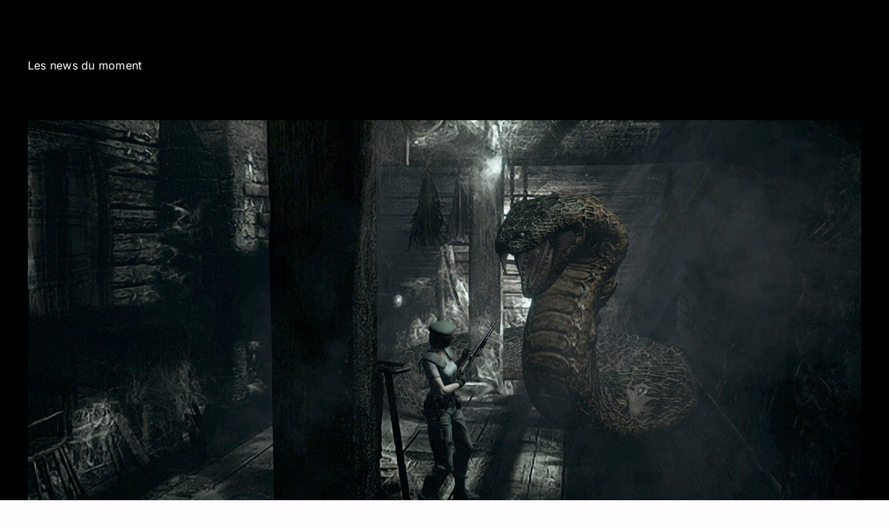

--- FILE ---
content_type: text/html; charset=UTF-8
request_url: http://game.fr/category/news/page/63/
body_size: 16869
content:
<!DOCTYPE html>
<html class="avada-html-layout-wide avada-html-header-position-top avada-html-is-archive avada-has-page-background-pattern" lang="fr-FR" prefix="og: http://ogp.me/ns# fb: http://ogp.me/ns/fb#">
<head>
	<meta http-equiv="X-UA-Compatible" content="IE=edge" />
	<meta http-equiv="Content-Type" content="text/html; charset=utf-8"/>
	<meta name="viewport" content="width=device-width, initial-scale=1" />
	<meta name='robots' content='index, follow, max-image-preview:large, max-snippet:-1, max-video-preview:-1' />

	<!-- This site is optimized with the Yoast SEO plugin v26.3 - https://yoast.com/wordpress/plugins/seo/ -->
	<title>Archives des News - Page 63 sur 86 - Game</title>
	<link rel="canonical" href="https://game.fr/category/news/page/63/" />
	<link rel="prev" href="https://game.fr/category/news/page/62/" />
	<link rel="next" href="https://game.fr/category/news/page/64/" />
	<meta property="og:locale" content="fr_FR" />
	<meta property="og:type" content="article" />
	<meta property="og:title" content="Archives des News - Page 63 sur 86 - Game" />
	<meta property="og:description" content="Les news du moment" />
	<meta property="og:url" content="https://game.fr/category/news/" />
	<meta property="og:site_name" content="Game" />
	<meta property="og:image" content="https://game.fr/wp-content/uploads/2025/10/image_xnletTtQ_1761225727034_raw-scaled.jpg" />
	<meta property="og:image:width" content="1024" />
	<meta property="og:image:height" content="1024" />
	<meta property="og:image:type" content="image/jpeg" />
	<meta name="twitter:card" content="summary_large_image" />
	<script type="application/ld+json" class="yoast-schema-graph">{"@context":"https://schema.org","@graph":[{"@type":"CollectionPage","@id":"https://game.fr/category/news/","url":"https://game.fr/category/news/page/63/","name":"Archives des News - Page 63 sur 86 - Game","isPartOf":{"@id":"https://game.fr/#website"},"primaryImageOfPage":{"@id":"https://game.fr/category/news/page/63/#primaryimage"},"image":{"@id":"https://game.fr/category/news/page/63/#primaryimage"},"thumbnailUrl":"https://game.fr/wp-content/uploads/2015/01/resident-evil-HD-04.jpg","breadcrumb":{"@id":"https://game.fr/category/news/page/63/#breadcrumb"},"inLanguage":"fr-FR"},{"@type":"ImageObject","inLanguage":"fr-FR","@id":"https://game.fr/category/news/page/63/#primaryimage","url":"https://game.fr/wp-content/uploads/2015/01/resident-evil-HD-04.jpg","contentUrl":"https://game.fr/wp-content/uploads/2015/01/resident-evil-HD-04.jpg","width":1920,"height":1080,"caption":"resident evil HD"},{"@type":"BreadcrumbList","@id":"https://game.fr/category/news/page/63/#breadcrumb","itemListElement":[{"@type":"ListItem","position":1,"name":"Accueil","item":"https://game.fr/"},{"@type":"ListItem","position":2,"name":"News"}]},{"@type":"WebSite","@id":"https://game.fr/#website","url":"https://game.fr/","name":"Game","description":"Game le site des gamers","publisher":{"@id":"https://game.fr/#organization"},"alternateName":"GMFR","potentialAction":[{"@type":"SearchAction","target":{"@type":"EntryPoint","urlTemplate":"https://game.fr/?s={search_term_string}"},"query-input":{"@type":"PropertyValueSpecification","valueRequired":true,"valueName":"search_term_string"}}],"inLanguage":"fr-FR"},{"@type":"Organization","@id":"https://game.fr/#organization","name":"Game","alternateName":"GMFR","url":"https://game.fr/","logo":{"@type":"ImageObject","inLanguage":"fr-FR","@id":"https://game.fr/#/schema/logo/image/","url":"https://game.fr/wp-content/uploads/2025/09/game1.png","contentUrl":"https://game.fr/wp-content/uploads/2025/09/game1.png","width":248,"height":140,"caption":"Game"},"image":{"@id":"https://game.fr/#/schema/logo/image/"}}]}</script>
	<!-- / Yoast SEO plugin. -->


<link rel='dns-prefetch' href='//www.googletagmanager.com' />
<link rel="alternate" type="application/rss+xml" title="Game &raquo; Flux" href="https://game.fr/feed/" />
<link rel="alternate" type="application/rss+xml" title="Game &raquo; Flux des commentaires" href="https://game.fr/comments/feed/" />
					<link rel="shortcut icon" href="http://game.fr/wp-content/uploads/2025/09/game1.png" type="image/x-icon" />
		
		
		
				<link rel="alternate" type="application/rss+xml" title="Game &raquo; Flux de la catégorie News" href="https://game.fr/category/news/feed/" />
				
		<meta property="og:locale" content="fr_FR"/>
		<meta property="og:type" content="article"/>
		<meta property="og:site_name" content="Game"/>
		<meta property="og:title" content="Archives des News - Page 63 sur 86 - Game"/>
				<meta property="og:url" content="https://game.fr/2015/01/resident-evil-hd/"/>
																				<meta property="og:image" content="https://game.fr/wp-content/uploads/2015/01/resident-evil-HD-04.jpg"/>
		<meta property="og:image:width" content="1920"/>
		<meta property="og:image:height" content="1080"/>
		<meta property="og:image:type" content="image/jpeg"/>
				<style id='wp-img-auto-sizes-contain-inline-css' type='text/css'>
img:is([sizes=auto i],[sizes^="auto," i]){contain-intrinsic-size:3000px 1500px}
/*# sourceURL=wp-img-auto-sizes-contain-inline-css */
</style>

<style id='wp-emoji-styles-inline-css' type='text/css'>

	img.wp-smiley, img.emoji {
		display: inline !important;
		border: none !important;
		box-shadow: none !important;
		height: 1em !important;
		width: 1em !important;
		margin: 0 0.07em !important;
		vertical-align: -0.1em !important;
		background: none !important;
		padding: 0 !important;
	}
/*# sourceURL=wp-emoji-styles-inline-css */
</style>
<link rel='stylesheet' id='wp-block-library-css' href='http://game.fr/wp-includes/css/dist/block-library/style.min.css?ver=6.9' type='text/css' media='all' />
<style id='global-styles-inline-css' type='text/css'>
:root{--wp--preset--aspect-ratio--square: 1;--wp--preset--aspect-ratio--4-3: 4/3;--wp--preset--aspect-ratio--3-4: 3/4;--wp--preset--aspect-ratio--3-2: 3/2;--wp--preset--aspect-ratio--2-3: 2/3;--wp--preset--aspect-ratio--16-9: 16/9;--wp--preset--aspect-ratio--9-16: 9/16;--wp--preset--color--black: #000000;--wp--preset--color--cyan-bluish-gray: #abb8c3;--wp--preset--color--white: #ffffff;--wp--preset--color--pale-pink: #f78da7;--wp--preset--color--vivid-red: #cf2e2e;--wp--preset--color--luminous-vivid-orange: #ff6900;--wp--preset--color--luminous-vivid-amber: #fcb900;--wp--preset--color--light-green-cyan: #7bdcb5;--wp--preset--color--vivid-green-cyan: #00d084;--wp--preset--color--pale-cyan-blue: #8ed1fc;--wp--preset--color--vivid-cyan-blue: #0693e3;--wp--preset--color--vivid-purple: #9b51e0;--wp--preset--color--awb-color-1: #ffffff;--wp--preset--color--awb-color-2: #f9f9fb;--wp--preset--color--awb-color-3: #f2f3f5;--wp--preset--color--awb-color-4: #65bd7d;--wp--preset--color--awb-color-5: #198fd9;--wp--preset--color--awb-color-6: #434549;--wp--preset--color--awb-color-7: #212326;--wp--preset--color--awb-color-8: #141617;--wp--preset--gradient--vivid-cyan-blue-to-vivid-purple: linear-gradient(135deg,rgb(6,147,227) 0%,rgb(155,81,224) 100%);--wp--preset--gradient--light-green-cyan-to-vivid-green-cyan: linear-gradient(135deg,rgb(122,220,180) 0%,rgb(0,208,130) 100%);--wp--preset--gradient--luminous-vivid-amber-to-luminous-vivid-orange: linear-gradient(135deg,rgb(252,185,0) 0%,rgb(255,105,0) 100%);--wp--preset--gradient--luminous-vivid-orange-to-vivid-red: linear-gradient(135deg,rgb(255,105,0) 0%,rgb(207,46,46) 100%);--wp--preset--gradient--very-light-gray-to-cyan-bluish-gray: linear-gradient(135deg,rgb(238,238,238) 0%,rgb(169,184,195) 100%);--wp--preset--gradient--cool-to-warm-spectrum: linear-gradient(135deg,rgb(74,234,220) 0%,rgb(151,120,209) 20%,rgb(207,42,186) 40%,rgb(238,44,130) 60%,rgb(251,105,98) 80%,rgb(254,248,76) 100%);--wp--preset--gradient--blush-light-purple: linear-gradient(135deg,rgb(255,206,236) 0%,rgb(152,150,240) 100%);--wp--preset--gradient--blush-bordeaux: linear-gradient(135deg,rgb(254,205,165) 0%,rgb(254,45,45) 50%,rgb(107,0,62) 100%);--wp--preset--gradient--luminous-dusk: linear-gradient(135deg,rgb(255,203,112) 0%,rgb(199,81,192) 50%,rgb(65,88,208) 100%);--wp--preset--gradient--pale-ocean: linear-gradient(135deg,rgb(255,245,203) 0%,rgb(182,227,212) 50%,rgb(51,167,181) 100%);--wp--preset--gradient--electric-grass: linear-gradient(135deg,rgb(202,248,128) 0%,rgb(113,206,126) 100%);--wp--preset--gradient--midnight: linear-gradient(135deg,rgb(2,3,129) 0%,rgb(40,116,252) 100%);--wp--preset--font-size--small: 12px;--wp--preset--font-size--medium: 20px;--wp--preset--font-size--large: 24px;--wp--preset--font-size--x-large: 42px;--wp--preset--font-size--normal: 16px;--wp--preset--font-size--xlarge: 32px;--wp--preset--font-size--huge: 48px;--wp--preset--spacing--20: 0.44rem;--wp--preset--spacing--30: 0.67rem;--wp--preset--spacing--40: 1rem;--wp--preset--spacing--50: 1.5rem;--wp--preset--spacing--60: 2.25rem;--wp--preset--spacing--70: 3.38rem;--wp--preset--spacing--80: 5.06rem;--wp--preset--shadow--natural: 6px 6px 9px rgba(0, 0, 0, 0.2);--wp--preset--shadow--deep: 12px 12px 50px rgba(0, 0, 0, 0.4);--wp--preset--shadow--sharp: 6px 6px 0px rgba(0, 0, 0, 0.2);--wp--preset--shadow--outlined: 6px 6px 0px -3px rgb(255, 255, 255), 6px 6px rgb(0, 0, 0);--wp--preset--shadow--crisp: 6px 6px 0px rgb(0, 0, 0);}:where(.is-layout-flex){gap: 0.5em;}:where(.is-layout-grid){gap: 0.5em;}body .is-layout-flex{display: flex;}.is-layout-flex{flex-wrap: wrap;align-items: center;}.is-layout-flex > :is(*, div){margin: 0;}body .is-layout-grid{display: grid;}.is-layout-grid > :is(*, div){margin: 0;}:where(.wp-block-columns.is-layout-flex){gap: 2em;}:where(.wp-block-columns.is-layout-grid){gap: 2em;}:where(.wp-block-post-template.is-layout-flex){gap: 1.25em;}:where(.wp-block-post-template.is-layout-grid){gap: 1.25em;}.has-black-color{color: var(--wp--preset--color--black) !important;}.has-cyan-bluish-gray-color{color: var(--wp--preset--color--cyan-bluish-gray) !important;}.has-white-color{color: var(--wp--preset--color--white) !important;}.has-pale-pink-color{color: var(--wp--preset--color--pale-pink) !important;}.has-vivid-red-color{color: var(--wp--preset--color--vivid-red) !important;}.has-luminous-vivid-orange-color{color: var(--wp--preset--color--luminous-vivid-orange) !important;}.has-luminous-vivid-amber-color{color: var(--wp--preset--color--luminous-vivid-amber) !important;}.has-light-green-cyan-color{color: var(--wp--preset--color--light-green-cyan) !important;}.has-vivid-green-cyan-color{color: var(--wp--preset--color--vivid-green-cyan) !important;}.has-pale-cyan-blue-color{color: var(--wp--preset--color--pale-cyan-blue) !important;}.has-vivid-cyan-blue-color{color: var(--wp--preset--color--vivid-cyan-blue) !important;}.has-vivid-purple-color{color: var(--wp--preset--color--vivid-purple) !important;}.has-black-background-color{background-color: var(--wp--preset--color--black) !important;}.has-cyan-bluish-gray-background-color{background-color: var(--wp--preset--color--cyan-bluish-gray) !important;}.has-white-background-color{background-color: var(--wp--preset--color--white) !important;}.has-pale-pink-background-color{background-color: var(--wp--preset--color--pale-pink) !important;}.has-vivid-red-background-color{background-color: var(--wp--preset--color--vivid-red) !important;}.has-luminous-vivid-orange-background-color{background-color: var(--wp--preset--color--luminous-vivid-orange) !important;}.has-luminous-vivid-amber-background-color{background-color: var(--wp--preset--color--luminous-vivid-amber) !important;}.has-light-green-cyan-background-color{background-color: var(--wp--preset--color--light-green-cyan) !important;}.has-vivid-green-cyan-background-color{background-color: var(--wp--preset--color--vivid-green-cyan) !important;}.has-pale-cyan-blue-background-color{background-color: var(--wp--preset--color--pale-cyan-blue) !important;}.has-vivid-cyan-blue-background-color{background-color: var(--wp--preset--color--vivid-cyan-blue) !important;}.has-vivid-purple-background-color{background-color: var(--wp--preset--color--vivid-purple) !important;}.has-black-border-color{border-color: var(--wp--preset--color--black) !important;}.has-cyan-bluish-gray-border-color{border-color: var(--wp--preset--color--cyan-bluish-gray) !important;}.has-white-border-color{border-color: var(--wp--preset--color--white) !important;}.has-pale-pink-border-color{border-color: var(--wp--preset--color--pale-pink) !important;}.has-vivid-red-border-color{border-color: var(--wp--preset--color--vivid-red) !important;}.has-luminous-vivid-orange-border-color{border-color: var(--wp--preset--color--luminous-vivid-orange) !important;}.has-luminous-vivid-amber-border-color{border-color: var(--wp--preset--color--luminous-vivid-amber) !important;}.has-light-green-cyan-border-color{border-color: var(--wp--preset--color--light-green-cyan) !important;}.has-vivid-green-cyan-border-color{border-color: var(--wp--preset--color--vivid-green-cyan) !important;}.has-pale-cyan-blue-border-color{border-color: var(--wp--preset--color--pale-cyan-blue) !important;}.has-vivid-cyan-blue-border-color{border-color: var(--wp--preset--color--vivid-cyan-blue) !important;}.has-vivid-purple-border-color{border-color: var(--wp--preset--color--vivid-purple) !important;}.has-vivid-cyan-blue-to-vivid-purple-gradient-background{background: var(--wp--preset--gradient--vivid-cyan-blue-to-vivid-purple) !important;}.has-light-green-cyan-to-vivid-green-cyan-gradient-background{background: var(--wp--preset--gradient--light-green-cyan-to-vivid-green-cyan) !important;}.has-luminous-vivid-amber-to-luminous-vivid-orange-gradient-background{background: var(--wp--preset--gradient--luminous-vivid-amber-to-luminous-vivid-orange) !important;}.has-luminous-vivid-orange-to-vivid-red-gradient-background{background: var(--wp--preset--gradient--luminous-vivid-orange-to-vivid-red) !important;}.has-very-light-gray-to-cyan-bluish-gray-gradient-background{background: var(--wp--preset--gradient--very-light-gray-to-cyan-bluish-gray) !important;}.has-cool-to-warm-spectrum-gradient-background{background: var(--wp--preset--gradient--cool-to-warm-spectrum) !important;}.has-blush-light-purple-gradient-background{background: var(--wp--preset--gradient--blush-light-purple) !important;}.has-blush-bordeaux-gradient-background{background: var(--wp--preset--gradient--blush-bordeaux) !important;}.has-luminous-dusk-gradient-background{background: var(--wp--preset--gradient--luminous-dusk) !important;}.has-pale-ocean-gradient-background{background: var(--wp--preset--gradient--pale-ocean) !important;}.has-electric-grass-gradient-background{background: var(--wp--preset--gradient--electric-grass) !important;}.has-midnight-gradient-background{background: var(--wp--preset--gradient--midnight) !important;}.has-small-font-size{font-size: var(--wp--preset--font-size--small) !important;}.has-medium-font-size{font-size: var(--wp--preset--font-size--medium) !important;}.has-large-font-size{font-size: var(--wp--preset--font-size--large) !important;}.has-x-large-font-size{font-size: var(--wp--preset--font-size--x-large) !important;}
/*# sourceURL=global-styles-inline-css */
</style>

<style id='classic-theme-styles-inline-css' type='text/css'>
/*! This file is auto-generated */
.wp-block-button__link{color:#fff;background-color:#32373c;border-radius:9999px;box-shadow:none;text-decoration:none;padding:calc(.667em + 2px) calc(1.333em + 2px);font-size:1.125em}.wp-block-file__button{background:#32373c;color:#fff;text-decoration:none}
/*# sourceURL=/wp-includes/css/classic-themes.min.css */
</style>
<link rel='stylesheet' id='vq-frontend-css-css' href='http://game.fr/wp-content/plugins/viral-quiz-6/public/frontend.css?ver=1.0.0' type='text/css' media='all' />
<link rel='stylesheet' id='fea-style-css' href='http://game.fr/wp-content/plugins/fancy-elements-for-avada/inc/assets/css/fea-style.css?ver=1758015547' type='text/css' media='all' />
<link rel='stylesheet' id='testimonial-css-css' href='http://game.fr/wp-content/plugins/fancy-elements-for-avada/inc/assets/css/testimonial.css?ver=1758015547' type='text/css' media='all' />
<link rel='stylesheet' id='fusion-dynamic-css-css' href='http://game.fr/wp-content/uploads/fusion-styles/c5d580cfc219be22ce0faabb9ce5eac9.min.css?ver=3.14' type='text/css' media='all' />
<link rel='stylesheet' id='avada-fullwidth-md-css' href='http://game.fr/wp-content/plugins/fusion-builder/assets/css/media/fullwidth-md.min.css?ver=3.14' type='text/css' media='only screen and (max-width: 1024px)' />
<link rel='stylesheet' id='avada-fullwidth-sm-css' href='http://game.fr/wp-content/plugins/fusion-builder/assets/css/media/fullwidth-sm.min.css?ver=3.14' type='text/css' media='only screen and (max-width: 640px)' />
<link rel='stylesheet' id='awb-text-path-md-css' href='http://game.fr/wp-content/plugins/fusion-builder/assets/css/media/awb-text-path-md.min.css?ver=7.14' type='text/css' media='only screen and (max-width: 1024px)' />
<link rel='stylesheet' id='awb-text-path-sm-css' href='http://game.fr/wp-content/plugins/fusion-builder/assets/css/media/awb-text-path-sm.min.css?ver=7.14' type='text/css' media='only screen and (max-width: 640px)' />
<link rel='stylesheet' id='avada-icon-md-css' href='http://game.fr/wp-content/plugins/fusion-builder/assets/css/media/icon-md.min.css?ver=3.14' type='text/css' media='only screen and (max-width: 1024px)' />
<link rel='stylesheet' id='avada-icon-sm-css' href='http://game.fr/wp-content/plugins/fusion-builder/assets/css/media/icon-sm.min.css?ver=3.14' type='text/css' media='only screen and (max-width: 640px)' />
<link rel='stylesheet' id='avada-grid-md-css' href='http://game.fr/wp-content/plugins/fusion-builder/assets/css/media/grid-md.min.css?ver=7.14' type='text/css' media='only screen and (max-width: 1024px)' />
<link rel='stylesheet' id='avada-grid-sm-css' href='http://game.fr/wp-content/plugins/fusion-builder/assets/css/media/grid-sm.min.css?ver=7.14' type='text/css' media='only screen and (max-width: 640px)' />
<link rel='stylesheet' id='avada-image-md-css' href='http://game.fr/wp-content/plugins/fusion-builder/assets/css/media/image-md.min.css?ver=7.14' type='text/css' media='only screen and (max-width: 1024px)' />
<link rel='stylesheet' id='avada-image-sm-css' href='http://game.fr/wp-content/plugins/fusion-builder/assets/css/media/image-sm.min.css?ver=7.14' type='text/css' media='only screen and (max-width: 640px)' />
<link rel='stylesheet' id='avada-person-md-css' href='http://game.fr/wp-content/plugins/fusion-builder/assets/css/media/person-md.min.css?ver=7.14' type='text/css' media='only screen and (max-width: 1024px)' />
<link rel='stylesheet' id='avada-person-sm-css' href='http://game.fr/wp-content/plugins/fusion-builder/assets/css/media/person-sm.min.css?ver=7.14' type='text/css' media='only screen and (max-width: 640px)' />
<link rel='stylesheet' id='avada-section-separator-md-css' href='http://game.fr/wp-content/plugins/fusion-builder/assets/css/media/section-separator-md.min.css?ver=3.14' type='text/css' media='only screen and (max-width: 1024px)' />
<link rel='stylesheet' id='avada-section-separator-sm-css' href='http://game.fr/wp-content/plugins/fusion-builder/assets/css/media/section-separator-sm.min.css?ver=3.14' type='text/css' media='only screen and (max-width: 640px)' />
<link rel='stylesheet' id='avada-social-sharing-md-css' href='http://game.fr/wp-content/plugins/fusion-builder/assets/css/media/social-sharing-md.min.css?ver=7.14' type='text/css' media='only screen and (max-width: 1024px)' />
<link rel='stylesheet' id='avada-social-sharing-sm-css' href='http://game.fr/wp-content/plugins/fusion-builder/assets/css/media/social-sharing-sm.min.css?ver=7.14' type='text/css' media='only screen and (max-width: 640px)' />
<link rel='stylesheet' id='avada-social-links-md-css' href='http://game.fr/wp-content/plugins/fusion-builder/assets/css/media/social-links-md.min.css?ver=7.14' type='text/css' media='only screen and (max-width: 1024px)' />
<link rel='stylesheet' id='avada-social-links-sm-css' href='http://game.fr/wp-content/plugins/fusion-builder/assets/css/media/social-links-sm.min.css?ver=7.14' type='text/css' media='only screen and (max-width: 640px)' />
<link rel='stylesheet' id='avada-tabs-lg-min-css' href='http://game.fr/wp-content/plugins/fusion-builder/assets/css/media/tabs-lg-min.min.css?ver=7.14' type='text/css' media='only screen and (min-width: 1024px)' />
<link rel='stylesheet' id='avada-tabs-lg-max-css' href='http://game.fr/wp-content/plugins/fusion-builder/assets/css/media/tabs-lg-max.min.css?ver=7.14' type='text/css' media='only screen and (max-width: 1024px)' />
<link rel='stylesheet' id='avada-tabs-md-css' href='http://game.fr/wp-content/plugins/fusion-builder/assets/css/media/tabs-md.min.css?ver=7.14' type='text/css' media='only screen and (max-width: 1024px)' />
<link rel='stylesheet' id='avada-tabs-sm-css' href='http://game.fr/wp-content/plugins/fusion-builder/assets/css/media/tabs-sm.min.css?ver=7.14' type='text/css' media='only screen and (max-width: 640px)' />
<link rel='stylesheet' id='awb-text-md-css' href='http://game.fr/wp-content/plugins/fusion-builder/assets/css/media/text-md.min.css?ver=3.14' type='text/css' media='only screen and (max-width: 1024px)' />
<link rel='stylesheet' id='awb-text-sm-css' href='http://game.fr/wp-content/plugins/fusion-builder/assets/css/media/text-sm.min.css?ver=3.14' type='text/css' media='only screen and (max-width: 640px)' />
<link rel='stylesheet' id='awb-title-md-css' href='http://game.fr/wp-content/plugins/fusion-builder/assets/css/media/title-md.min.css?ver=3.14' type='text/css' media='only screen and (max-width: 1024px)' />
<link rel='stylesheet' id='awb-title-sm-css' href='http://game.fr/wp-content/plugins/fusion-builder/assets/css/media/title-sm.min.css?ver=3.14' type='text/css' media='only screen and (max-width: 640px)' />
<link rel='stylesheet' id='awb-post-card-image-sm-css' href='http://game.fr/wp-content/plugins/fusion-builder/assets/css/media/post-card-image-sm.min.css?ver=3.14' type='text/css' media='only screen and (max-width: 640px)' />
<link rel='stylesheet' id='avada-swiper-md-css' href='http://game.fr/wp-content/plugins/fusion-builder/assets/css/media/swiper-md.min.css?ver=7.14' type='text/css' media='only screen and (max-width: 1024px)' />
<link rel='stylesheet' id='avada-swiper-sm-css' href='http://game.fr/wp-content/plugins/fusion-builder/assets/css/media/swiper-sm.min.css?ver=7.14' type='text/css' media='only screen and (max-width: 640px)' />
<link rel='stylesheet' id='avada-post-cards-md-css' href='http://game.fr/wp-content/plugins/fusion-builder/assets/css/media/post-cards-md.min.css?ver=7.14' type='text/css' media='only screen and (max-width: 1024px)' />
<link rel='stylesheet' id='avada-post-cards-sm-css' href='http://game.fr/wp-content/plugins/fusion-builder/assets/css/media/post-cards-sm.min.css?ver=7.14' type='text/css' media='only screen and (max-width: 640px)' />
<link rel='stylesheet' id='avada-facebook-page-md-css' href='http://game.fr/wp-content/plugins/fusion-builder/assets/css/media/facebook-page-md.min.css?ver=7.14' type='text/css' media='only screen and (max-width: 1024px)' />
<link rel='stylesheet' id='avada-facebook-page-sm-css' href='http://game.fr/wp-content/plugins/fusion-builder/assets/css/media/facebook-page-sm.min.css?ver=7.14' type='text/css' media='only screen and (max-width: 640px)' />
<link rel='stylesheet' id='avada-twitter-timeline-md-css' href='http://game.fr/wp-content/plugins/fusion-builder/assets/css/media/twitter-timeline-md.min.css?ver=7.14' type='text/css' media='only screen and (max-width: 1024px)' />
<link rel='stylesheet' id='avada-twitter-timeline-sm-css' href='http://game.fr/wp-content/plugins/fusion-builder/assets/css/media/twitter-timeline-sm.min.css?ver=7.14' type='text/css' media='only screen and (max-width: 640px)' />
<link rel='stylesheet' id='avada-flickr-md-css' href='http://game.fr/wp-content/plugins/fusion-builder/assets/css/media/flickr-md.min.css?ver=7.14' type='text/css' media='only screen and (max-width: 1024px)' />
<link rel='stylesheet' id='avada-flickr-sm-css' href='http://game.fr/wp-content/plugins/fusion-builder/assets/css/media/flickr-sm.min.css?ver=7.14' type='text/css' media='only screen and (max-width: 640px)' />
<link rel='stylesheet' id='avada-tagcloud-md-css' href='http://game.fr/wp-content/plugins/fusion-builder/assets/css/media/tagcloud-md.min.css?ver=7.14' type='text/css' media='only screen and (max-width: 1024px)' />
<link rel='stylesheet' id='avada-tagcloud-sm-css' href='http://game.fr/wp-content/plugins/fusion-builder/assets/css/media/tagcloud-sm.min.css?ver=7.14' type='text/css' media='only screen and (max-width: 640px)' />
<link rel='stylesheet' id='avada-instagram-md-css' href='http://game.fr/wp-content/plugins/fusion-builder/assets/css/media/instagram-md.min.css?ver=7.14' type='text/css' media='only screen and (max-width: 1024px)' />
<link rel='stylesheet' id='avada-instagram-sm-css' href='http://game.fr/wp-content/plugins/fusion-builder/assets/css/media/instagram-sm.min.css?ver=7.14' type='text/css' media='only screen and (max-width: 640px)' />
<link rel='stylesheet' id='awb-meta-md-css' href='http://game.fr/wp-content/plugins/fusion-builder/assets/css/media/meta-md.min.css?ver=7.14' type='text/css' media='only screen and (max-width: 1024px)' />
<link rel='stylesheet' id='awb-meta-sm-css' href='http://game.fr/wp-content/plugins/fusion-builder/assets/css/media/meta-sm.min.css?ver=7.14' type='text/css' media='only screen and (max-width: 640px)' />
<link rel='stylesheet' id='awb-layout-colums-md-css' href='http://game.fr/wp-content/plugins/fusion-builder/assets/css/media/layout-columns-md.min.css?ver=3.14' type='text/css' media='only screen and (max-width: 1024px)' />
<link rel='stylesheet' id='awb-layout-colums-sm-css' href='http://game.fr/wp-content/plugins/fusion-builder/assets/css/media/layout-columns-sm.min.css?ver=3.14' type='text/css' media='only screen and (max-width: 640px)' />
<link rel='stylesheet' id='avada-max-1c-css' href='http://game.fr/wp-content/themes/Avada/assets/css/media/max-1c.min.css?ver=7.14' type='text/css' media='only screen and (max-width: 640px)' />
<link rel='stylesheet' id='avada-max-2c-css' href='http://game.fr/wp-content/themes/Avada/assets/css/media/max-2c.min.css?ver=7.14' type='text/css' media='only screen and (max-width: 712px)' />
<link rel='stylesheet' id='avada-min-2c-max-3c-css' href='http://game.fr/wp-content/themes/Avada/assets/css/media/min-2c-max-3c.min.css?ver=7.14' type='text/css' media='only screen and (min-width: 712px) and (max-width: 784px)' />
<link rel='stylesheet' id='avada-min-3c-max-4c-css' href='http://game.fr/wp-content/themes/Avada/assets/css/media/min-3c-max-4c.min.css?ver=7.14' type='text/css' media='only screen and (min-width: 784px) and (max-width: 856px)' />
<link rel='stylesheet' id='avada-min-4c-max-5c-css' href='http://game.fr/wp-content/themes/Avada/assets/css/media/min-4c-max-5c.min.css?ver=7.14' type='text/css' media='only screen and (min-width: 856px) and (max-width: 928px)' />
<link rel='stylesheet' id='avada-min-5c-max-6c-css' href='http://game.fr/wp-content/themes/Avada/assets/css/media/min-5c-max-6c.min.css?ver=7.14' type='text/css' media='only screen and (min-width: 928px) and (max-width: 1000px)' />
<link rel='stylesheet' id='avada-min-shbp-css' href='http://game.fr/wp-content/themes/Avada/assets/css/media/min-shbp.min.css?ver=7.14' type='text/css' media='only screen and (min-width: 801px)' />
<link rel='stylesheet' id='avada-max-shbp-css' href='http://game.fr/wp-content/themes/Avada/assets/css/media/max-shbp.min.css?ver=7.14' type='text/css' media='only screen and (max-width: 800px)' />
<link rel='stylesheet' id='avada-max-sh-shbp-css' href='http://game.fr/wp-content/themes/Avada/assets/css/media/max-sh-shbp.min.css?ver=7.14' type='text/css' media='only screen and (max-width: 800px)' />
<link rel='stylesheet' id='avada-min-768-max-1024-p-css' href='http://game.fr/wp-content/themes/Avada/assets/css/media/min-768-max-1024-p.min.css?ver=7.14' type='text/css' media='only screen and (min-device-width: 768px) and (max-device-width: 1024px) and (orientation: portrait)' />
<link rel='stylesheet' id='avada-min-768-max-1024-l-css' href='http://game.fr/wp-content/themes/Avada/assets/css/media/min-768-max-1024-l.min.css?ver=7.14' type='text/css' media='only screen and (min-device-width: 768px) and (max-device-width: 1024px) and (orientation: landscape)' />
<link rel='stylesheet' id='avada-max-sh-cbp-css' href='http://game.fr/wp-content/themes/Avada/assets/css/media/max-sh-cbp.min.css?ver=7.14' type='text/css' media='only screen and (max-width: 800px)' />
<link rel='stylesheet' id='avada-max-sh-sbp-css' href='http://game.fr/wp-content/themes/Avada/assets/css/media/max-sh-sbp.min.css?ver=7.14' type='text/css' media='only screen and (max-width: 800px)' />
<link rel='stylesheet' id='avada-max-sh-640-css' href='http://game.fr/wp-content/themes/Avada/assets/css/media/max-sh-640.min.css?ver=7.14' type='text/css' media='only screen and (max-width: 640px)' />
<link rel='stylesheet' id='avada-max-shbp-18-css' href='http://game.fr/wp-content/themes/Avada/assets/css/media/max-shbp-18.min.css?ver=7.14' type='text/css' media='only screen and (max-width: 782px)' />
<link rel='stylesheet' id='avada-max-shbp-32-css' href='http://game.fr/wp-content/themes/Avada/assets/css/media/max-shbp-32.min.css?ver=7.14' type='text/css' media='only screen and (max-width: 768px)' />
<link rel='stylesheet' id='avada-min-sh-cbp-css' href='http://game.fr/wp-content/themes/Avada/assets/css/media/min-sh-cbp.min.css?ver=7.14' type='text/css' media='only screen and (min-width: 800px)' />
<link rel='stylesheet' id='avada-max-640-css' href='http://game.fr/wp-content/themes/Avada/assets/css/media/max-640.min.css?ver=7.14' type='text/css' media='only screen and (max-device-width: 640px)' />
<link rel='stylesheet' id='avada-max-main-css' href='http://game.fr/wp-content/themes/Avada/assets/css/media/max-main.min.css?ver=7.14' type='text/css' media='only screen and (max-width: 1000px)' />
<link rel='stylesheet' id='avada-max-cbp-css' href='http://game.fr/wp-content/themes/Avada/assets/css/media/max-cbp.min.css?ver=7.14' type='text/css' media='only screen and (max-width: 800px)' />
<link rel='stylesheet' id='fb-max-sh-cbp-css' href='http://game.fr/wp-content/plugins/fusion-builder/assets/css/media/max-sh-cbp.min.css?ver=3.14' type='text/css' media='only screen and (max-width: 800px)' />
<link rel='stylesheet' id='fb-min-768-max-1024-p-css' href='http://game.fr/wp-content/plugins/fusion-builder/assets/css/media/min-768-max-1024-p.min.css?ver=3.14' type='text/css' media='only screen and (min-device-width: 768px) and (max-device-width: 1024px) and (orientation: portrait)' />
<link rel='stylesheet' id='fb-max-640-css' href='http://game.fr/wp-content/plugins/fusion-builder/assets/css/media/max-640.min.css?ver=3.14' type='text/css' media='only screen and (max-device-width: 640px)' />
<link rel='stylesheet' id='fb-max-1c-css' href='http://game.fr/wp-content/plugins/fusion-builder/assets/css/media/max-1c.css?ver=3.14' type='text/css' media='only screen and (max-width: 640px)' />
<link rel='stylesheet' id='fb-max-2c-css' href='http://game.fr/wp-content/plugins/fusion-builder/assets/css/media/max-2c.css?ver=3.14' type='text/css' media='only screen and (max-width: 712px)' />
<link rel='stylesheet' id='fb-min-2c-max-3c-css' href='http://game.fr/wp-content/plugins/fusion-builder/assets/css/media/min-2c-max-3c.css?ver=3.14' type='text/css' media='only screen and (min-width: 712px) and (max-width: 784px)' />
<link rel='stylesheet' id='fb-min-3c-max-4c-css' href='http://game.fr/wp-content/plugins/fusion-builder/assets/css/media/min-3c-max-4c.css?ver=3.14' type='text/css' media='only screen and (min-width: 784px) and (max-width: 856px)' />
<link rel='stylesheet' id='fb-min-4c-max-5c-css' href='http://game.fr/wp-content/plugins/fusion-builder/assets/css/media/min-4c-max-5c.css?ver=3.14' type='text/css' media='only screen and (min-width: 856px) and (max-width: 928px)' />
<link rel='stylesheet' id='fb-min-5c-max-6c-css' href='http://game.fr/wp-content/plugins/fusion-builder/assets/css/media/min-5c-max-6c.css?ver=3.14' type='text/css' media='only screen and (min-width: 928px) and (max-width: 1000px)' />
<link rel='stylesheet' id='avada-off-canvas-md-css' href='http://game.fr/wp-content/plugins/fusion-builder/assets/css/media/off-canvas-md.min.css?ver=7.14' type='text/css' media='only screen and (max-width: 1024px)' />
<link rel='stylesheet' id='avada-off-canvas-sm-css' href='http://game.fr/wp-content/plugins/fusion-builder/assets/css/media/off-canvas-sm.min.css?ver=7.14' type='text/css' media='only screen and (max-width: 640px)' />

<!-- Extrait de code de la balise Google (gtag.js) ajouté par Site Kit -->
<!-- Extrait Google Analytics ajouté par Site Kit -->
<script type="text/javascript" src="https://www.googletagmanager.com/gtag/js?id=GT-MQDVFSD" id="google_gtagjs-js" async></script>
<script type="text/javascript" id="google_gtagjs-js-after">
/* <![CDATA[ */
window.dataLayer = window.dataLayer || [];function gtag(){dataLayer.push(arguments);}
gtag("set","linker",{"domains":["game.fr"]});
gtag("js", new Date());
gtag("set", "developer_id.dZTNiMT", true);
gtag("config", "GT-MQDVFSD");
 window._googlesitekit = window._googlesitekit || {}; window._googlesitekit.throttledEvents = []; window._googlesitekit.gtagEvent = (name, data) => { var key = JSON.stringify( { name, data } ); if ( !! window._googlesitekit.throttledEvents[ key ] ) { return; } window._googlesitekit.throttledEvents[ key ] = true; setTimeout( () => { delete window._googlesitekit.throttledEvents[ key ]; }, 5 ); gtag( "event", name, { ...data, event_source: "site-kit" } ); }; 
//# sourceURL=google_gtagjs-js-after
/* ]]> */
</script>
<link rel="https://api.w.org/" href="https://game.fr/wp-json/" /><link rel="alternate" title="JSON" type="application/json" href="https://game.fr/wp-json/wp/v2/categories/2" /><link rel="EditURI" type="application/rsd+xml" title="RSD" href="https://game.fr/xmlrpc.php?rsd" />
<meta name="generator" content="WordPress 6.9" />
<style type="text/css">
.feedzy-rss-link-icon:after {
	content: url("http://game.fr/wp-content/plugins/feedzy-rss-feeds/img/external-link.png");
	margin-left: 3px;
}
</style>
		<meta name="generator" content="Site Kit by Google 1.170.0" /><link rel="preload" href="http://game.fr/wp-content/themes/Avada/includes/lib/assets/fonts/icomoon/awb-icons.woff" as="font" type="font/woff" crossorigin><link rel="preload" href="//game.fr/wp-content/themes/Avada/includes/lib/assets/fonts/fontawesome/webfonts/fa-brands-400.woff2" as="font" type="font/woff2" crossorigin><link rel="preload" href="//game.fr/wp-content/themes/Avada/includes/lib/assets/fonts/fontawesome/webfonts/fa-regular-400.woff2" as="font" type="font/woff2" crossorigin><link rel="preload" href="//game.fr/wp-content/themes/Avada/includes/lib/assets/fonts/fontawesome/webfonts/fa-solid-900.woff2" as="font" type="font/woff2" crossorigin><style type="text/css" id="css-fb-visibility">@media screen and (max-width: 640px){.fusion-no-small-visibility{display:none !important;}body .sm-text-align-center{text-align:center !important;}body .sm-text-align-left{text-align:left !important;}body .sm-text-align-right{text-align:right !important;}body .sm-text-align-justify{text-align:justify !important;}body .sm-flex-align-center{justify-content:center !important;}body .sm-flex-align-flex-start{justify-content:flex-start !important;}body .sm-flex-align-flex-end{justify-content:flex-end !important;}body .sm-mx-auto{margin-left:auto !important;margin-right:auto !important;}body .sm-ml-auto{margin-left:auto !important;}body .sm-mr-auto{margin-right:auto !important;}body .fusion-absolute-position-small{position:absolute;top:auto;width:100%;}.awb-sticky.awb-sticky-small{ position: sticky; top: var(--awb-sticky-offset,0); }}@media screen and (min-width: 641px) and (max-width: 1024px){.fusion-no-medium-visibility{display:none !important;}body .md-text-align-center{text-align:center !important;}body .md-text-align-left{text-align:left !important;}body .md-text-align-right{text-align:right !important;}body .md-text-align-justify{text-align:justify !important;}body .md-flex-align-center{justify-content:center !important;}body .md-flex-align-flex-start{justify-content:flex-start !important;}body .md-flex-align-flex-end{justify-content:flex-end !important;}body .md-mx-auto{margin-left:auto !important;margin-right:auto !important;}body .md-ml-auto{margin-left:auto !important;}body .md-mr-auto{margin-right:auto !important;}body .fusion-absolute-position-medium{position:absolute;top:auto;width:100%;}.awb-sticky.awb-sticky-medium{ position: sticky; top: var(--awb-sticky-offset,0); }}@media screen and (min-width: 1025px){.fusion-no-large-visibility{display:none !important;}body .lg-text-align-center{text-align:center !important;}body .lg-text-align-left{text-align:left !important;}body .lg-text-align-right{text-align:right !important;}body .lg-text-align-justify{text-align:justify !important;}body .lg-flex-align-center{justify-content:center !important;}body .lg-flex-align-flex-start{justify-content:flex-start !important;}body .lg-flex-align-flex-end{justify-content:flex-end !important;}body .lg-mx-auto{margin-left:auto !important;margin-right:auto !important;}body .lg-ml-auto{margin-left:auto !important;}body .lg-mr-auto{margin-right:auto !important;}body .fusion-absolute-position-large{position:absolute;top:auto;width:100%;}.awb-sticky.awb-sticky-large{ position: sticky; top: var(--awb-sticky-offset,0); }}</style><style type="text/css" id="custom-background-css">
body.custom-background { background-color: #0a0a0a; }
</style>
			<script type="text/javascript">
			var doc = document.documentElement;
			doc.setAttribute( 'data-useragent', navigator.userAgent );
		</script>
		<style type="text/css" id="fusion-builder-template-header-css">.titreprinc {
  color:black;
  font-size:0;
}</style>
	</head>

<body class="archive paged category category-news category-2 custom-background paged-63 category-paged-63 wp-theme-Avada awb-no-sidebars fusion-image-hovers fusion-pagination-sizing fusion-button_type-flat fusion-button_span-no fusion-button_gradient-linear avada-image-rollover-circle-yes avada-image-rollover-yes avada-image-rollover-direction-left fusion-body ltr no-tablet-sticky-header no-mobile-sticky-header no-mobile-slidingbar no-mobile-totop avada-has-rev-slider-styles fusion-disable-outline fusion-sub-menu-fade mobile-logo-pos-left layout-wide-mode avada-has-boxed-modal-shadow-light layout-scroll-offset-full avada-has-zero-margin-offset-top fusion-top-header menu-text-align-center mobile-menu-design-classic fusion-show-pagination-text fusion-header-layout-v7 avada-responsive avada-footer-fx-none avada-menu-highlight-style-bar fusion-search-form-clean fusion-main-menu-search-overlay fusion-avatar-circle avada-dropdown-styles avada-blog-layout-large avada-blog-archive-layout-large avada-header-shadow-no avada-menu-icon-position-left avada-has-header-100-width avada-has-mobile-menu-search avada-has-100-footer avada-has-breadcrumb-mobile-hidden avada-has-titlebar-hide avada-header-border-color-full-transparent avada-has-slidingbar-widgets avada-has-slidingbar-position-top avada-slidingbar-toggle-style-circle avada-has-pagination-width_height avada-flyout-menu-direction-fade avada-ec-views-v1 awb-link-decoration" data-awb-post-id="1751">
		<a class="skip-link screen-reader-text" href="#content">Skip to content</a>

	<div id="boxed-wrapper">
		
		<div id="wrapper" class="fusion-wrapper">
			<div id="home" style="position:relative;top:-1px;"></div>
												<div class="fusion-tb-header"><div class="fusion-fullwidth fullwidth-box fusion-builder-row-1 fusion-flex-container has-pattern-background has-mask-background nonhundred-percent-fullwidth non-hundred-percent-height-scrolling" style="--awb-border-radius-top-left:0px;--awb-border-radius-top-right:0px;--awb-border-radius-bottom-right:0px;--awb-border-radius-bottom-left:0px;--awb-flex-wrap:wrap;" ><div class="fusion-builder-row fusion-row fusion-flex-align-items-flex-start fusion-flex-content-wrap" style="max-width:1248px;margin-left: calc(-4% / 2 );margin-right: calc(-4% / 2 );"><div class="fusion-layout-column fusion_builder_column fusion-builder-column-0 fusion_builder_column_1_1 1_1 fusion-flex-column" style="--awb-bg-size:cover;--awb-width-large:100%;--awb-margin-top-large:0px;--awb-spacing-right-large:1.92%;--awb-margin-bottom-large:20px;--awb-spacing-left-large:1.92%;--awb-width-medium:100%;--awb-order-medium:0;--awb-spacing-right-medium:1.92%;--awb-spacing-left-medium:1.92%;--awb-width-small:100%;--awb-order-small:0;--awb-spacing-right-small:1.92%;--awb-spacing-left-small:1.92%;"><div class="fusion-column-wrapper fusion-column-has-shadow fusion-flex-justify-content-flex-start fusion-content-layout-column"><h1 class="titreprinc">Game le site des gamers, les plus passionants articles, pour la passion du jeux video.</h1></div></div></div></div>
</div>		<div id="sliders-container" class="fusion-slider-visibility">
					</div>
											
			
						<main id="main" class="clearfix ">
				<div class="fusion-row" style="">
<section id="content" class="" style="">
			<div id="post-1751" class="fusion-archive-description post-1751 post type-post status-publish format-standard has-post-thumbnail hentry category-news category-pc category-ps3 category-ps4 category-xbox360 category-xone tag-evil tag-hd tag-resident tag-steam">
			<div class="post-content">
				<p>Les news du moment</p>
			</div>
		</div>
	
	<div id="posts-container" class="fusion-blog-archive fusion-blog-layout-large-wrapper fusion-clearfix">
	<div class="fusion-posts-container fusion-blog-layout-large fusion-blog-pagination fusion-blog-rollover " data-pages="86">
		
		
													<article id="post-1751" class="fusion-post-large  post fusion-clearfix post-1751 type-post status-publish format-standard has-post-thumbnail hentry category-news category-pc category-ps3 category-ps4 category-xbox360 category-xone tag-evil tag-hd tag-resident tag-steam">
				
				
				
									
		<div class="fusion-flexslider flexslider fusion-flexslider-loading fusion-post-slideshow">
		<ul class="slides">
																		<li><div  class="fusion-image-wrapper fusion-image-size-fixed" aria-haspopup="true">
				<img width="484" height="272" src="https://game.fr/wp-content/uploads/2015/01/resident-evil-HD-04.jpg" class="attachment-blog-large size-blog-large lazyload wp-post-image" alt="resident evil HD" decoding="async" fetchpriority="high" srcset="data:image/svg+xml,%3Csvg%20xmlns%3D%27http%3A%2F%2Fwww.w3.org%2F2000%2Fsvg%27%20width%3D%271920%27%20height%3D%271080%27%20viewBox%3D%270%200%201920%201080%27%3E%3Crect%20width%3D%271920%27%20height%3D%271080%27%20fill-opacity%3D%220%22%2F%3E%3C%2Fsvg%3E" data-orig-src="https://game.fr/wp-content/uploads/2015/01/resident-evil-HD-04.jpg" data-srcset="https://game.fr/wp-content/uploads/2015/01/resident-evil-HD-04-195x110.jpg 195w, https://game.fr/wp-content/uploads/2015/01/resident-evil-HD-04-281x158.jpg 281w, https://game.fr/wp-content/uploads/2015/01/resident-evil-HD-04-460x259.jpg 460w, https://game.fr/wp-content/uploads/2015/01/resident-evil-HD-04-1024x576.jpg 1024w, https://game.fr/wp-content/uploads/2015/01/resident-evil-HD-04.jpg 1920w" data-sizes="auto" /><div class="fusion-rollover">
	<div class="fusion-rollover-content">

														<a class="fusion-rollover-link" href="https://game.fr/2015/01/resident-evil-hd/">Resident Evil HD</a>
			
														
								
													<div class="fusion-rollover-sep"></div>
				
																		<a class="fusion-rollover-gallery" href="https://game.fr/wp-content/uploads/2015/01/resident-evil-HD-04.jpg" data-options="" data-id="1751" data-rel="iLightbox[gallery]" data-title="resident evil HD 04" data-caption="">
						Gallery					</a>
														
		
												<h4 class="fusion-rollover-title">
					<a class="fusion-rollover-title-link" href="https://game.fr/2015/01/resident-evil-hd/">
						Resident Evil HD					</a>
				</h4>
			
										<div class="fusion-rollover-categories"><a href="https://game.fr/category/news/" rel="tag">News</a>, <a href="https://game.fr/category/pc/" rel="tag">Pc</a>, <a href="https://game.fr/category/ps3/" rel="tag">Ps3</a>, <a href="https://game.fr/category/ps4/" rel="tag">Ps4</a>, <a href="https://game.fr/category/xbox360/" rel="tag">Xbox 360</a>, <a href="https://game.fr/category/xone/" rel="tag">XOne</a></div>					
		
						<a class="fusion-link-wrapper" href="https://game.fr/2015/01/resident-evil-hd/" aria-label="Resident Evil HD"></a>
	</div>
</div>
</div>
</li>
																																																																														</ul>
	</div>
				
				
				
				<div class="fusion-post-content post-content">
					<h2 class="entry-title fusion-post-title"><a href="https://game.fr/2015/01/resident-evil-hd/">Resident Evil HD</a></h2>
										
					<div class="fusion-post-content-container">
						<p>Nous sommes habitués à nous sentir aux centre de l'attention dans les jeux, comme le si le monde entier tournait autour de nous. Mais le manoir zombie de Resident Evil n'a rien à faire de vous. C'est un endroit où la mort rôde autour de chaque couloir, et si vous tombez sur un de ses pièges sadiques ou sur ses habitants morts-vivants, dommage. c'est de retour au menu principal que vous feriez mieux de pour avoir sauvé. C'est une version remasterisée d'un remake du jeu original de 1996, publié sur la Nintendo Gamecube en 2002. Il conserve les caméras fixes, les pré-rendus, et les contrôles de réserve du pionnier des survival horror de Mikami, mais mélange d'autres choses suplémentaires. Si vous connaissez le manoir du jeu PlayStation intérieur, il y aura beaucoup de surprises. Mais si vous n'avez jamais joué à l'original, c'est le <a href="https://game.fr/2015/01/resident-evil-hd/"> [...]</a></p>					</div>
				</div>

				
																			<div class="fusion-meta-info">
																						<div class="fusion-alignleft">By <span class="vcard"><span class="fn"><a href="https://game.fr/author/pinkman/" title="Articles par Pinkman" rel="author">Pinkman</a></span></span><span class="fusion-inline-sep">|</span><span class="updated rich-snippet-hidden">2015-01-20T08:38:12+01:00</span><span>20/01/2015</span><span class="fusion-inline-sep">|</span>Categories: <a href="https://game.fr/category/news/" rel="category tag">News</a>, <a href="https://game.fr/category/pc/" rel="category tag">Pc</a>, <a href="https://game.fr/category/ps3/" rel="category tag">Ps3</a>, <a href="https://game.fr/category/ps4/" rel="category tag">Ps4</a>, <a href="https://game.fr/category/xbox360/" rel="category tag">Xbox 360</a>, <a href="https://game.fr/category/xone/" rel="category tag">XOne</a><span class="fusion-inline-sep">|</span><span class="meta-tags">Tags: <a href="https://game.fr/tag/evil/" rel="tag">evil</a>, <a href="https://game.fr/tag/hd/" rel="tag">HD</a>, <a href="https://game.fr/tag/resident/" rel="tag">resident</a>, <a href="https://game.fr/tag/steam/" rel="tag">steam</a></span><span class="fusion-inline-sep">|</span><span class="fusion-comments"><a href="https://game.fr/2015/01/resident-evil-hd/#respond">0 Comments</a></span></div>							
																														<div class="fusion-alignright">
									<a href="https://game.fr/2015/01/resident-evil-hd/" class="fusion-read-more" aria-label="More on Resident Evil HD">
										Read More									</a>
								</div>
													</div>
									
				
							</article>

			
											<article id="post-1744" class="fusion-post-large  post fusion-clearfix post-1744 type-post status-publish format-standard has-post-thumbnail hentry category-news category-psvita tag-gravity tag-rush">
				
				
				
									
		<div class="fusion-flexslider flexslider fusion-flexslider-loading fusion-post-slideshow">
		<ul class="slides">
																		<li><div  class="fusion-image-wrapper fusion-image-size-fixed" aria-haspopup="true">
				<img width="669" height="266" src="https://game.fr/wp-content/uploads/2014/12/Gravity-Rush-2.jpg" class="attachment-blog-large size-blog-large lazyload wp-post-image" alt="gravity rush 2" decoding="async" srcset="data:image/svg+xml,%3Csvg%20xmlns%3D%27http%3A%2F%2Fwww.w3.org%2F2000%2Fsvg%27%20width%3D%272097%27%20height%3D%27834%27%20viewBox%3D%270%200%202097%20834%27%3E%3Crect%20width%3D%272097%27%20height%3D%27834%27%20fill-opacity%3D%220%22%2F%3E%3C%2Fsvg%3E" data-orig-src="https://game.fr/wp-content/uploads/2014/12/Gravity-Rush-2.jpg" data-srcset="https://game.fr/wp-content/uploads/2014/12/Gravity-Rush-2-460x182.jpg 460w, https://game.fr/wp-content/uploads/2014/12/Gravity-Rush-2-1024x407.jpg 1024w, https://game.fr/wp-content/uploads/2014/12/Gravity-Rush-2.jpg 2097w" data-sizes="auto" /><div class="fusion-rollover">
	<div class="fusion-rollover-content">

														<a class="fusion-rollover-link" href="https://game.fr/2014/12/gravity-rush-2-en-reel-developpement/">Gravity Rush 2 en réel développement !!!</a>
			
														
								
													<div class="fusion-rollover-sep"></div>
				
																		<a class="fusion-rollover-gallery" href="https://game.fr/wp-content/uploads/2014/12/Gravity-Rush-2.jpg" data-options="" data-id="1744" data-rel="iLightbox[gallery]" data-title="gravity rush 2" data-caption="">
						Gallery					</a>
														
		
												<h4 class="fusion-rollover-title">
					<a class="fusion-rollover-title-link" href="https://game.fr/2014/12/gravity-rush-2-en-reel-developpement/">
						Gravity Rush 2 en réel développement !!!					</a>
				</h4>
			
										<div class="fusion-rollover-categories"><a href="https://game.fr/category/news/" rel="tag">News</a>, <a href="https://game.fr/category/psvita/" rel="tag">PsVita</a></div>					
		
						<a class="fusion-link-wrapper" href="https://game.fr/2014/12/gravity-rush-2-en-reel-developpement/" aria-label="Gravity Rush 2 en réel développement !!!"></a>
	</div>
</div>
</div>
</li>
																																																																														</ul>
	</div>
				
				
				
				<div class="fusion-post-content post-content">
					<h2 class="entry-title fusion-post-title"><a href="https://game.fr/2014/12/gravity-rush-2-en-reel-developpement/">Gravity Rush 2 en réel développement !!!</a></h2>
										
					<div class="fusion-post-content-container">
						<p>Voici une suite que je pensais perdu. Gravity Rush sur la PS Vita a été un succès dès le début de la portable de Sony. Il a été un titre phare de la collection des jeux depuis le début en 2012, et il est devenu une sorte de culte au cours des années suivantes. Naturellement, cela signifie que beaucoup de gens veulent une suite! En effet, il a été annoncé en 2013 lors du Tokyo Game Show, mais nous n'avons encore rien vu comme matériel substantielle à son sujet. Beaucoup croient que le jeu a été perdu avec la chute de la PS Vita sur le marché, mais en parlant avec Dengeki PlayStation, Directeur Keiichiro Toyama a confirmé que «le nouveau titre est en sérieux développement." Cela sonne comme ce que Sony a mentionner pour The Last Guardian. Que veux dire exactement "sérieux" ? <a href="https://game.fr/2014/12/gravity-rush-2-en-reel-developpement/"> [...]</a></p>					</div>
				</div>

				
																			<div class="fusion-meta-info">
																						<div class="fusion-alignleft">By <span class="vcard"><span class="fn"><a href="https://game.fr/author/pinkman/" title="Articles par Pinkman" rel="author">Pinkman</a></span></span><span class="fusion-inline-sep">|</span><span class="updated rich-snippet-hidden">2014-12-31T00:27:21+01:00</span><span>31/12/2014</span><span class="fusion-inline-sep">|</span>Categories: <a href="https://game.fr/category/news/" rel="category tag">News</a>, <a href="https://game.fr/category/psvita/" rel="category tag">PsVita</a><span class="fusion-inline-sep">|</span><span class="meta-tags">Tags: <a href="https://game.fr/tag/gravity/" rel="tag">gravity</a>, <a href="https://game.fr/tag/rush/" rel="tag">rush</a></span><span class="fusion-inline-sep">|</span><span class="fusion-comments"><a href="https://game.fr/2014/12/gravity-rush-2-en-reel-developpement/#respond">0 Comments</a></span></div>							
																														<div class="fusion-alignright">
									<a href="https://game.fr/2014/12/gravity-rush-2-en-reel-developpement/" class="fusion-read-more" aria-label="More on Gravity Rush 2 en réel développement !!!">
										Read More									</a>
								</div>
													</div>
									
				
							</article>

			
											<article id="post-1729" class="fusion-post-large  post fusion-clearfix post-1729 type-post status-publish format-standard has-post-thumbnail hentry category-news category-pc category-ps3 category-ps4 category-xbox360 category-xone tag-life tag-strange">
				
				
				
									
		<div class="fusion-flexslider flexslider fusion-flexslider-loading fusion-post-slideshow">
		<ul class="slides">
																		<li><div  class="fusion-image-wrapper fusion-image-size-fixed" aria-haspopup="true">
				<img width="482" height="272" src="https://game.fr/wp-content/uploads/2014/12/life_is_strange.jpg" class="attachment-blog-large size-blog-large lazyload wp-post-image" alt="life is strange" decoding="async" srcset="data:image/svg+xml,%3Csvg%20xmlns%3D%27http%3A%2F%2Fwww.w3.org%2F2000%2Fsvg%27%20width%3D%27642%27%20height%3D%27362%27%20viewBox%3D%270%200%20642%20362%27%3E%3Crect%20width%3D%27642%27%20height%3D%27362%27%20fill-opacity%3D%220%22%2F%3E%3C%2Fsvg%3E" data-orig-src="https://game.fr/wp-content/uploads/2014/12/life_is_strange.jpg" data-srcset="https://game.fr/wp-content/uploads/2014/12/life_is_strange-195x110.jpg 195w, https://game.fr/wp-content/uploads/2014/12/life_is_strange-281x158.jpg 281w, https://game.fr/wp-content/uploads/2014/12/life_is_strange-460x259.jpg 460w, https://game.fr/wp-content/uploads/2014/12/life_is_strange.jpg 642w" data-sizes="auto" /><div class="fusion-rollover">
	<div class="fusion-rollover-content">

														<a class="fusion-rollover-link" href="https://game.fr/2014/12/life-is-strange/">Life is Strange</a>
			
														
								
													<div class="fusion-rollover-sep"></div>
				
																		<a class="fusion-rollover-gallery" href="https://game.fr/wp-content/uploads/2014/12/life_is_strange.jpg" data-options="" data-id="1729" data-rel="iLightbox[gallery]" data-title="life is strange" data-caption="">
						Gallery					</a>
														
		
												<h4 class="fusion-rollover-title">
					<a class="fusion-rollover-title-link" href="https://game.fr/2014/12/life-is-strange/">
						Life is Strange					</a>
				</h4>
			
										<div class="fusion-rollover-categories"><a href="https://game.fr/category/news/" rel="tag">News</a>, <a href="https://game.fr/category/pc/" rel="tag">Pc</a>, <a href="https://game.fr/category/ps3/" rel="tag">Ps3</a>, <a href="https://game.fr/category/ps4/" rel="tag">Ps4</a>, <a href="https://game.fr/category/xbox360/" rel="tag">Xbox 360</a>, <a href="https://game.fr/category/xone/" rel="tag">XOne</a></div>					
		
						<a class="fusion-link-wrapper" href="https://game.fr/2014/12/life-is-strange/" aria-label="Life is Strange"></a>
	</div>
</div>
</div>
</li>
																																																																														</ul>
	</div>
				
				
				
				<div class="fusion-post-content post-content">
					<h2 class="entry-title fusion-post-title"><a href="https://game.fr/2014/12/life-is-strange/">Life is Strange</a></h2>
										
					<div class="fusion-post-content-container">
						<p>Square Enix vient d'annoncer son nouveau jeu d'aventures épisodiques appelé Life is Strange de DONTNOD Entertainment, le studio qui a fait l'année dernière l'élégant beat-em-up Remember Me. Je suis curieux de voir ça. Toutes nos video ICI Le jeu a été annoncé sur le blog de Square Enix hier. Celui-ci comprenait une brève description de l'histoire de Life is Strange avec quelques captures d'écran. Elle se situe dans la ville fictive de Arcadia Bay, Oregon. L'histoire commence avec Max Caulfield de retour dans son lycée après être parti cinq ans. À son arrivée, elle découvre que sa camarade Rachel Ambre a disparu "dans des circonstances mystérieuses et plutôt inconfortable." Ce n'est jamais bon! Heureusement, Max découvre aussi qu'elle a une capacité newfangled à remonter le temps. C'est drôle comment tous semblent toujours s'arranger. Donc, avec ses nouvelles capacités de contrôle elle retrouve son amie <a href="https://game.fr/2014/12/life-is-strange/"> [...]</a></p>					</div>
				</div>

				
																			<div class="fusion-meta-info">
																						<div class="fusion-alignleft">By <span class="vcard"><span class="fn"><a href="https://game.fr/author/pinkman/" title="Articles par Pinkman" rel="author">Pinkman</a></span></span><span class="fusion-inline-sep">|</span><span class="updated rich-snippet-hidden">2014-12-18T09:42:34+01:00</span><span>18/12/2014</span><span class="fusion-inline-sep">|</span>Categories: <a href="https://game.fr/category/news/" rel="category tag">News</a>, <a href="https://game.fr/category/pc/" rel="category tag">Pc</a>, <a href="https://game.fr/category/ps3/" rel="category tag">Ps3</a>, <a href="https://game.fr/category/ps4/" rel="category tag">Ps4</a>, <a href="https://game.fr/category/xbox360/" rel="category tag">Xbox 360</a>, <a href="https://game.fr/category/xone/" rel="category tag">XOne</a><span class="fusion-inline-sep">|</span><span class="meta-tags">Tags: <a href="https://game.fr/tag/life/" rel="tag">life</a>, <a href="https://game.fr/tag/strange/" rel="tag">strange</a></span><span class="fusion-inline-sep">|</span><span class="fusion-comments"><a href="https://game.fr/2014/12/life-is-strange/#respond">0 Comments</a></span></div>							
																														<div class="fusion-alignright">
									<a href="https://game.fr/2014/12/life-is-strange/" class="fusion-read-more" aria-label="More on Life is Strange">
										Read More									</a>
								</div>
													</div>
									
				
							</article>

			
											<article id="post-1707" class="fusion-post-large  post fusion-clearfix post-1707 type-post status-publish format-standard has-post-thumbnail hentry category-news category-pc category-ps4 category-xone tag-dying tag-fps tag-light tag-techland tag-zombie">
				
				
				
									
		<div class="fusion-flexslider flexslider fusion-flexslider-loading fusion-post-slideshow">
		<ul class="slides">
																		<li><div  class="fusion-image-wrapper fusion-image-size-fixed" aria-haspopup="true">
				<img width="499" height="272" src="https://game.fr/wp-content/uploads/2014/12/dyinglight_bethezombie_03.jpg" class="attachment-blog-large size-blog-large lazyload wp-post-image" alt="Dying light be the zombie" decoding="async" srcset="data:image/svg+xml,%3Csvg%20xmlns%3D%27http%3A%2F%2Fwww.w3.org%2F2000%2Fsvg%27%20width%3D%271980%27%20height%3D%271080%27%20viewBox%3D%270%200%201980%201080%27%3E%3Crect%20width%3D%271980%27%20height%3D%271080%27%20fill-opacity%3D%220%22%2F%3E%3C%2Fsvg%3E" data-orig-src="https://game.fr/wp-content/uploads/2014/12/dyinglight_bethezombie_03.jpg" data-srcset="https://game.fr/wp-content/uploads/2014/12/dyinglight_bethezombie_03-460x250.jpg 460w, https://game.fr/wp-content/uploads/2014/12/dyinglight_bethezombie_03-1024x558.jpg 1024w, https://game.fr/wp-content/uploads/2014/12/dyinglight_bethezombie_03.jpg 1980w" data-sizes="auto" /><div class="fusion-rollover">
	<div class="fusion-rollover-content">

														<a class="fusion-rollover-link" href="https://game.fr/2014/12/dying-light-que-le-zombie-sois-avec-toi/">Dying Light &#8211; Que le zombie sois avec toi !!!</a>
			
														
								
													<div class="fusion-rollover-sep"></div>
				
																		<a class="fusion-rollover-gallery" href="https://game.fr/wp-content/uploads/2014/12/dyinglight_bethezombie_03.jpg" data-options="" data-id="1707" data-rel="iLightbox[gallery]" data-title="Dying light be the zombie" data-caption="">
						Gallery					</a>
														
		
												<h4 class="fusion-rollover-title">
					<a class="fusion-rollover-title-link" href="https://game.fr/2014/12/dying-light-que-le-zombie-sois-avec-toi/">
						Dying Light &#8211; Que le zombie sois avec toi !!!					</a>
				</h4>
			
										<div class="fusion-rollover-categories"><a href="https://game.fr/category/news/" rel="tag">News</a>, <a href="https://game.fr/category/pc/" rel="tag">Pc</a>, <a href="https://game.fr/category/ps4/" rel="tag">Ps4</a>, <a href="https://game.fr/category/xone/" rel="tag">XOne</a></div>					
		
						<a class="fusion-link-wrapper" href="https://game.fr/2014/12/dying-light-que-le-zombie-sois-avec-toi/" aria-label="Dying Light &#8211; Que le zombie sois avec toi !!!"></a>
	</div>
</div>
</div>
</li>
																																																																														</ul>
	</div>
				
				
				
				<div class="fusion-post-content post-content">
					<h2 class="entry-title fusion-post-title"><a href="https://game.fr/2014/12/dying-light-que-le-zombie-sois-avec-toi/">Dying Light &#8211; Que le zombie sois avec toi !!!</a></h2>
										
					<div class="fusion-post-content-container">
						<p>Dans Dying light, un shooter à la première personne, l'action du jeu:  survival horror. les joueurs doivent utiliser tous les moyens en leur possession pour survivre jusqu'aux premières lueurs du matin dans un vaste monde ouvert rempli de danger. Pendant la journée, les joueurs pourront parcourir un environnement urbain expansif envahie par une épidémie vicieuse, recherchant sans cesse des vivres, munitions et armes artisanales pour se défendre contre la population croissante d'infectée. Toutes nos Video ICI La nuit, le chasseur devient la proie, les infectées deviennent beaucoup plus agressifs et plus dangereux. Le plus effrayant reste les prédateurs qui apparaissent seulement après le coucher du soleil. Bien que le jeu met à nu une ressemblance frappante avec un autre jeu prisé par le développeur Techland, Dead Island, Dying light cherche à offrir quelque chose de plus profond que les autres titres de survival horror.Pour <a href="https://game.fr/2014/12/dying-light-que-le-zombie-sois-avec-toi/"> [...]</a></p>					</div>
				</div>

				
																			<div class="fusion-meta-info">
																						<div class="fusion-alignleft">By <span class="vcard"><span class="fn"><a href="https://game.fr/author/pinkman/" title="Articles par Pinkman" rel="author">Pinkman</a></span></span><span class="fusion-inline-sep">|</span><span class="updated rich-snippet-hidden">2014-12-15T10:04:42+01:00</span><span>15/12/2014</span><span class="fusion-inline-sep">|</span>Categories: <a href="https://game.fr/category/news/" rel="category tag">News</a>, <a href="https://game.fr/category/pc/" rel="category tag">Pc</a>, <a href="https://game.fr/category/ps4/" rel="category tag">Ps4</a>, <a href="https://game.fr/category/xone/" rel="category tag">XOne</a><span class="fusion-inline-sep">|</span><span class="meta-tags">Tags: <a href="https://game.fr/tag/dying/" rel="tag">Dying</a>, <a href="https://game.fr/tag/fps/" rel="tag">fps</a>, <a href="https://game.fr/tag/light/" rel="tag">light</a>, <a href="https://game.fr/tag/techland/" rel="tag">techland</a>, <a href="https://game.fr/tag/zombie/" rel="tag">zombie</a></span><span class="fusion-inline-sep">|</span><span class="fusion-comments"><a href="https://game.fr/2014/12/dying-light-que-le-zombie-sois-avec-toi/#respond">0 Comments</a></span></div>							
																														<div class="fusion-alignright">
									<a href="https://game.fr/2014/12/dying-light-que-le-zombie-sois-avec-toi/" class="fusion-read-more" aria-label="More on Dying Light &#8211; Que le zombie sois avec toi !!!">
										Read More									</a>
								</div>
													</div>
									
				
							</article>

			
											<article id="post-1696" class="fusion-post-large  post fusion-clearfix post-1696 type-post status-publish format-standard has-post-thumbnail hentry category-news category-wiiu category-xbox360 category-xone tag-raider tag-rise tag-tomb">
				
				
				
									
		<div class="fusion-flexslider flexslider fusion-flexslider-loading fusion-post-slideshow">
		<ul class="slides">
																		<li><div  class="fusion-image-wrapper fusion-image-size-fixed" aria-haspopup="true">
				<img width="435" height="272" src="https://game.fr/wp-content/uploads/2014/12/rise-of-the-tombe-raider.jpg" class="attachment-blog-large size-blog-large lazyload wp-post-image" alt="rise of the tombe raider" decoding="async" srcset="data:image/svg+xml,%3Csvg%20xmlns%3D%27http%3A%2F%2Fwww.w3.org%2F2000%2Fsvg%27%20width%3D%271280%27%20height%3D%27800%27%20viewBox%3D%270%200%201280%20800%27%3E%3Crect%20width%3D%271280%27%20height%3D%27800%27%20fill-opacity%3D%220%22%2F%3E%3C%2Fsvg%3E" data-orig-src="https://game.fr/wp-content/uploads/2014/12/rise-of-the-tombe-raider.jpg" data-srcset="https://game.fr/wp-content/uploads/2014/12/rise-of-the-tombe-raider-414x259.jpg 414w, https://game.fr/wp-content/uploads/2014/12/rise-of-the-tombe-raider-1024x640.jpg 1024w, https://game.fr/wp-content/uploads/2014/12/rise-of-the-tombe-raider.jpg 1280w" data-sizes="auto" /><div class="fusion-rollover">
	<div class="fusion-rollover-content">

														<a class="fusion-rollover-link" href="https://game.fr/2014/12/rise-of-the-tomb-raider/">Rise of the Tomb Raider</a>
			
														
								
													<div class="fusion-rollover-sep"></div>
				
																		<a class="fusion-rollover-gallery" href="https://game.fr/wp-content/uploads/2014/12/rise-of-the-tombe-raider.jpg" data-options="" data-id="1696" data-rel="iLightbox[gallery]" data-title="rise of the tombe raider" data-caption="">
						Gallery					</a>
														
		
												<h4 class="fusion-rollover-title">
					<a class="fusion-rollover-title-link" href="https://game.fr/2014/12/rise-of-the-tomb-raider/">
						Rise of the Tomb Raider					</a>
				</h4>
			
										<div class="fusion-rollover-categories"><a href="https://game.fr/category/news/" rel="tag">News</a>, <a href="https://game.fr/category/wiiu/" rel="tag">Wii U</a>, <a href="https://game.fr/category/xbox360/" rel="tag">Xbox 360</a>, <a href="https://game.fr/category/xone/" rel="tag">XOne</a></div>					
		
						<a class="fusion-link-wrapper" href="https://game.fr/2014/12/rise-of-the-tomb-raider/" aria-label="Rise of the Tomb Raider"></a>
	</div>
</div>
</div>
</li>
																																																																														</ul>
	</div>
				
				
				
				<div class="fusion-post-content post-content">
					<h2 class="entry-title fusion-post-title"><a href="https://game.fr/2014/12/rise-of-the-tomb-raider/">Rise of the Tomb Raider</a></h2>
										
					<div class="fusion-post-content-container">
						<p>La nouvelle révélation met la lumière sur les détails du contrat d'exclusivité de Tomb Raider pour Xbox One, mais cela pose aussi des questions sur la façon dont les ports seront traités sur d'autres systèmes. L'accord de Microsoft à agir en tant qu'éditeur signifie probablement qu'il va gérer le marketing et les coûts de distribution; qui éventuellement pourrait être une responsabilité prise pour aider à négocier l'exclusivité en premier lieu. L'accord suggère également la profondeur de l'entente entre les deux entreprises, ainsi que la façon dont Microsoft est prêt à assumer une grande partie des coûte de publication afin de sceller un accord d'exclusivité. Cela suggère aussi combien de temps la période d'exclusivité pourrait durer. Actuellement, Microsoft et Square Enix ont seulement annoncé Rise of the Tomb Raider pour les vacances 2015. Microsoft apporte son soutien dans tout le processus du développement et de <a href="https://game.fr/2014/12/rise-of-the-tomb-raider/"> [...]</a></p>					</div>
				</div>

				
																			<div class="fusion-meta-info">
																						<div class="fusion-alignleft">By <span class="vcard"><span class="fn"><a href="https://game.fr/author/pinkman/" title="Articles par Pinkman" rel="author">Pinkman</a></span></span><span class="fusion-inline-sep">|</span><span class="updated rich-snippet-hidden">2014-12-11T18:06:09+01:00</span><span>11/12/2014</span><span class="fusion-inline-sep">|</span>Categories: <a href="https://game.fr/category/news/" rel="category tag">News</a>, <a href="https://game.fr/category/wiiu/" rel="category tag">Wii U</a>, <a href="https://game.fr/category/xbox360/" rel="category tag">Xbox 360</a>, <a href="https://game.fr/category/xone/" rel="category tag">XOne</a><span class="fusion-inline-sep">|</span><span class="meta-tags">Tags: <a href="https://game.fr/tag/raider/" rel="tag">Raider</a>, <a href="https://game.fr/tag/rise/" rel="tag">Rise</a>, <a href="https://game.fr/tag/tomb/" rel="tag">Tomb</a></span><span class="fusion-inline-sep">|</span><span class="fusion-comments"><a href="https://game.fr/2014/12/rise-of-the-tomb-raider/#respond">0 Comments</a></span></div>							
																														<div class="fusion-alignright">
									<a href="https://game.fr/2014/12/rise-of-the-tomb-raider/" class="fusion-read-more" aria-label="More on Rise of the Tomb Raider">
										Read More									</a>
								</div>
													</div>
									
				
							</article>

			
		
		
	</div>

			<div class="pagination clearfix"><a class="pagination-prev" rel="prev" href="https://game.fr/category/news/page/62/"><span class="page-prev"></span><span class="page-text">Previous</span></a><a href="https://game.fr/category/news/page/62/" class="inactive">62</a><span class="current">63</span><a href="https://game.fr/category/news/page/64/" class="inactive">64</a><a class="pagination-next" rel="next" href="https://game.fr/category/news/page/64/"><span class="page-text">Next</span><span class="page-next"></span></a></div><div class="fusion-clearfix"></div></div>
</section>
						
					</div>  <!-- fusion-row -->
				</main>  <!-- #main -->
				
				
								
					
		<div class="fusion-footer">
					
	<footer class="fusion-footer-widget-area fusion-widget-area">
		<div class="fusion-row">
			<div class="fusion-columns fusion-columns-4 fusion-widget-area">
				
																									<div class="fusion-column col-lg-3 col-md-3 col-sm-3">
													</div>
																										<div class="fusion-column col-lg-3 col-md-3 col-sm-3">
													</div>
																										<div class="fusion-column col-lg-3 col-md-3 col-sm-3">
													</div>
																										<div class="fusion-column fusion-column-last col-lg-3 col-md-3 col-sm-3">
													</div>
																											
				<div class="fusion-clearfix"></div>
			</div> <!-- fusion-columns -->
		</div> <!-- fusion-row -->
	</footer> <!-- fusion-footer-widget-area -->

	
	<footer id="footer" class="fusion-footer-copyright-area fusion-footer-copyright-center">
		<div class="fusion-row">
			<div class="fusion-copyright-content">

				<div class="fusion-copyright-notice">
		<div>
		Copyright 2012 - 2025 | <a href="https://game.fr">Game.fr</a> by <a href="https://game.fr/">Game</a> | All Rights Reserved	</div>
</div>
<div class="fusion-social-links-footer">
	<div class="fusion-social-networks"><div class="fusion-social-networks-wrapper"><a  class="fusion-social-network-icon fusion-tooltip fa-facebook fab" style data-placement="top" data-title="Facebook" data-toggle="tooltip" title="Facebook" href="#https://www.facebook.com/GametheGame/" target="_blank" rel="noreferrer"><span class="screen-reader-text">Facebook</span></a><a  class="fusion-social-network-icon fusion-tooltip fusion-twitter awb-icon-twitter" style data-placement="top" data-title="X" data-toggle="tooltip" title="X" href="#" target="_blank" rel="noopener noreferrer"><span class="screen-reader-text">X</span></a><a  class="fusion-social-network-icon fusion-tooltip fusion-instagram awb-icon-instagram" style data-placement="top" data-title="Instagram" data-toggle="tooltip" title="Instagram" href="#" target="_blank" rel="noopener noreferrer"><span class="screen-reader-text">Instagram</span></a><a  class="fusion-social-network-icon fusion-tooltip fusion-pinterest awb-icon-pinterest" style data-placement="top" data-title="Pinterest" data-toggle="tooltip" title="Pinterest" href="#" target="_blank" rel="noopener noreferrer"><span class="screen-reader-text">Pinterest</span></a></div></div></div>

			</div> <!-- fusion-fusion-copyright-content -->
		</div> <!-- fusion-row -->
	</footer> <!-- #footer -->
		</div> <!-- fusion-footer -->

		
											<div class="fusion-sliding-bar-wrapper">
									<div id="slidingbar-area" class="slidingbar-area fusion-sliding-bar-area fusion-widget-area fusion-sliding-bar-position-top fusion-sliding-bar-text-align-left fusion-sliding-bar-toggle-circle" data-breakpoint="800" data-toggle="circle">
					<div class="fusion-sb-toggle-wrapper">
				<a class="fusion-sb-toggle" href="#"><span class="screen-reader-text">Toggle Sliding Bar Area</span></a>
			</div>
		
		<div id="slidingbar" class="fusion-sliding-bar">
						<div class="fusion-row">
								<div class="fusion-columns row fusion-columns-2 columns columns-2">

																														<div class="fusion-column col-lg-6 col-md-6 col-sm-6">
														</div>
																															<div class="fusion-column col-lg-6 col-md-6 col-sm-6">
														</div>
																																																												<div class="fusion-clearfix"></div>
				</div>
			</div>
		</div>
	</div>
							</div>
																</div> <!-- wrapper -->
		</div> <!-- #boxed-wrapper -->
				<a class="fusion-one-page-text-link fusion-page-load-link" tabindex="-1" href="#" aria-hidden="true">Page load link</a>

		<div class="avada-footer-scripts">
			<script type="text/javascript">var fusionNavIsCollapsed=function(e){var t,n;window.innerWidth<=e.getAttribute("data-breakpoint")?(e.classList.add("collapse-enabled"),e.classList.remove("awb-menu_desktop"),e.classList.contains("expanded")||window.dispatchEvent(new CustomEvent("fusion-mobile-menu-collapsed",{detail:{nav:e}})),(n=e.querySelectorAll(".menu-item-has-children.expanded")).length&&n.forEach(function(e){e.querySelector(".awb-menu__open-nav-submenu_mobile").setAttribute("aria-expanded","false")})):(null!==e.querySelector(".menu-item-has-children.expanded .awb-menu__open-nav-submenu_click")&&e.querySelector(".menu-item-has-children.expanded .awb-menu__open-nav-submenu_click").click(),e.classList.remove("collapse-enabled"),e.classList.add("awb-menu_desktop"),null!==e.querySelector(".awb-menu__main-ul")&&e.querySelector(".awb-menu__main-ul").removeAttribute("style")),e.classList.add("no-wrapper-transition"),clearTimeout(t),t=setTimeout(()=>{e.classList.remove("no-wrapper-transition")},400),e.classList.remove("loading")},fusionRunNavIsCollapsed=function(){var e,t=document.querySelectorAll(".awb-menu");for(e=0;e<t.length;e++)fusionNavIsCollapsed(t[e])};function avadaGetScrollBarWidth(){var e,t,n,l=document.createElement("p");return l.style.width="100%",l.style.height="200px",(e=document.createElement("div")).style.position="absolute",e.style.top="0px",e.style.left="0px",e.style.visibility="hidden",e.style.width="200px",e.style.height="150px",e.style.overflow="hidden",e.appendChild(l),document.body.appendChild(e),t=l.offsetWidth,e.style.overflow="scroll",t==(n=l.offsetWidth)&&(n=e.clientWidth),document.body.removeChild(e),jQuery("html").hasClass("awb-scroll")&&10<t-n?10:t-n}fusionRunNavIsCollapsed(),window.addEventListener("fusion-resize-horizontal",fusionRunNavIsCollapsed);</script><script type="speculationrules">
{"prefetch":[{"source":"document","where":{"and":[{"href_matches":"/*"},{"not":{"href_matches":["/wp-*.php","/wp-admin/*","/wp-content/uploads/*","/wp-content/*","/wp-content/plugins/*","/wp-content/themes/Avada/*","/*\\?(.+)"]}},{"not":{"selector_matches":"a[rel~=\"nofollow\"]"}},{"not":{"selector_matches":".no-prefetch, .no-prefetch a"}}]},"eagerness":"conservative"}]}
</script>
<script type="text/javascript" src="https://tags.clickintext.net/fPiCBwDm6pCeO" title="Interstitiel"></script><div style="position:fixed;bottom:0;left:0;z-index:9999;"></div><script type="text/javascript" src="https://tags.clickintext.net/trGFSOHpd0928" title="Slide In"></script>
<!-- Sign in with Google button added by Site Kit -->
		<style>
		.googlesitekit-sign-in-with-google__frontend-output-button{max-width:320px}
		</style>
		<script type="text/javascript" src="https://accounts.google.com/gsi/client"></script>
<script type="text/javascript">
/* <![CDATA[ */
(()=>{async function handleCredentialResponse(response){try{const res=await fetch('https://game.fr/ssakotz/?action=googlesitekit_auth',{method:'POST',headers:{'Content-Type':'application/x-www-form-urlencoded'},body:new URLSearchParams(response)});/* Preserve comment text in case of redirect after login on a page with a Sign in with Google button in the WordPress comments. */ const commentText=document.querySelector('#comment')?.value;const postId=document.querySelectorAll('.googlesitekit-sign-in-with-google__comments-form-button')?.[0]?.className?.match(/googlesitekit-sign-in-with-google__comments-form-button-postid-(\d+)/)?.[1];if(!! commentText?.length){sessionStorage.setItem(`siwg-comment-text-${postId}`,commentText);}location.reload();}catch(error){console.error(error);}}if(typeof google !=='undefined'){google.accounts.id.initialize({client_id:'573412558287-ni2rka2jjpga6574kkuhdc3dj95ponal.apps.googleusercontent.com',callback:handleCredentialResponse,library_name:'Site-Kit'});}const defaultButtonOptions={"theme":"outline","text":"signin_with","shape":"rectangular"};document.querySelectorAll('.googlesitekit-sign-in-with-google__frontend-output-button').forEach((siwgButtonDiv)=>{const buttonOptions={shape:siwgButtonDiv.getAttribute('data-googlesitekit-siwg-shape')|| defaultButtonOptions.shape,text:siwgButtonDiv.getAttribute('data-googlesitekit-siwg-text')|| defaultButtonOptions.text,theme:siwgButtonDiv.getAttribute('data-googlesitekit-siwg-theme')|| defaultButtonOptions.theme,};if(typeof google !=='undefined'){google.accounts.id.renderButton(siwgButtonDiv,buttonOptions);}});/* If there is a matching saved comment text in sessionStorage,restore it to the comment field and remove it from sessionStorage. */ const postId=document.body.className.match(/postid-(\d+)/)?.[1];const commentField=document.querySelector('#comment');const commentText=sessionStorage.getItem(`siwg-comment-text-${postId}`);if(commentText?.length && commentField && !! postId){commentField.value=commentText;sessionStorage.removeItem(`siwg-comment-text-${postId}`);}})();
/* ]]> */
</script>

<!-- Terminer le bouton Se connecter avec Google ajouté par Site Kit -->
<script type="text/javascript" src="http://game.fr/wp-includes/js/jquery/jquery.min.js?ver=3.7.1" id="jquery-core-js"></script>
<script type="text/javascript" src="http://game.fr/wp-includes/js/jquery/jquery-migrate.min.js?ver=3.4.1" id="jquery-migrate-js"></script>
<script type="text/javascript" id="vq-frontend-js-js-extra">
/* <![CDATA[ */
var vqData = {"ajaxUrl":"https://game.fr/wp-admin/admin-ajax.php","restUrl":"https://game.fr/wp-json/viral-quiz/v1/","nonce":"e523d4521a"};
//# sourceURL=vq-frontend-js-js-extra
/* ]]> */
</script>
<script type="text/javascript" src="http://game.fr/wp-content/plugins/viral-quiz-6/public/frontend.js?ver=1.0.0" id="vq-frontend-js-js"></script>
<script type="text/javascript" src="http://game.fr/wp-content/themes/Avada/includes/lib/assets/min/js/library/bootstrap.transition.js?ver=1763210319" id="bootstrap-transition-js"></script>
<script type="text/javascript" src="http://game.fr/wp-content/themes/Avada/includes/lib/assets/min/js/library/bootstrap.tab.js?ver=1763210319" id="bootstrap-tab-js"></script>
<script type="text/javascript" src="http://game.fr/wp-content/plugins/fancy-elements-for-avada/inc/assets/js/fea-main.js?ver=1758015547" id="fea-main-js-js"></script>
<script type="text/javascript" src="http://game.fr/wp-content/plugins/fancy-elements-for-avada/inc/assets/js/testimonial.js?ver=1758015547" id="testimonial-js-js"></script>
<script type="text/javascript" src="http://game.fr/wp-content/uploads/fusion-scripts/0986b1a386252419ee57a9422f4852a5.min.js?ver=3.14" id="fusion-scripts-js"></script>
<script id="wp-emoji-settings" type="application/json">
{"baseUrl":"https://s.w.org/images/core/emoji/17.0.2/72x72/","ext":".png","svgUrl":"https://s.w.org/images/core/emoji/17.0.2/svg/","svgExt":".svg","source":{"concatemoji":"http://game.fr/wp-includes/js/wp-emoji-release.min.js?ver=6.9"}}
</script>
<script type="module">
/* <![CDATA[ */
/*! This file is auto-generated */
const a=JSON.parse(document.getElementById("wp-emoji-settings").textContent),o=(window._wpemojiSettings=a,"wpEmojiSettingsSupports"),s=["flag","emoji"];function i(e){try{var t={supportTests:e,timestamp:(new Date).valueOf()};sessionStorage.setItem(o,JSON.stringify(t))}catch(e){}}function c(e,t,n){e.clearRect(0,0,e.canvas.width,e.canvas.height),e.fillText(t,0,0);t=new Uint32Array(e.getImageData(0,0,e.canvas.width,e.canvas.height).data);e.clearRect(0,0,e.canvas.width,e.canvas.height),e.fillText(n,0,0);const a=new Uint32Array(e.getImageData(0,0,e.canvas.width,e.canvas.height).data);return t.every((e,t)=>e===a[t])}function p(e,t){e.clearRect(0,0,e.canvas.width,e.canvas.height),e.fillText(t,0,0);var n=e.getImageData(16,16,1,1);for(let e=0;e<n.data.length;e++)if(0!==n.data[e])return!1;return!0}function u(e,t,n,a){switch(t){case"flag":return n(e,"\ud83c\udff3\ufe0f\u200d\u26a7\ufe0f","\ud83c\udff3\ufe0f\u200b\u26a7\ufe0f")?!1:!n(e,"\ud83c\udde8\ud83c\uddf6","\ud83c\udde8\u200b\ud83c\uddf6")&&!n(e,"\ud83c\udff4\udb40\udc67\udb40\udc62\udb40\udc65\udb40\udc6e\udb40\udc67\udb40\udc7f","\ud83c\udff4\u200b\udb40\udc67\u200b\udb40\udc62\u200b\udb40\udc65\u200b\udb40\udc6e\u200b\udb40\udc67\u200b\udb40\udc7f");case"emoji":return!a(e,"\ud83e\u1fac8")}return!1}function f(e,t,n,a){let r;const o=(r="undefined"!=typeof WorkerGlobalScope&&self instanceof WorkerGlobalScope?new OffscreenCanvas(300,150):document.createElement("canvas")).getContext("2d",{willReadFrequently:!0}),s=(o.textBaseline="top",o.font="600 32px Arial",{});return e.forEach(e=>{s[e]=t(o,e,n,a)}),s}function r(e){var t=document.createElement("script");t.src=e,t.defer=!0,document.head.appendChild(t)}a.supports={everything:!0,everythingExceptFlag:!0},new Promise(t=>{let n=function(){try{var e=JSON.parse(sessionStorage.getItem(o));if("object"==typeof e&&"number"==typeof e.timestamp&&(new Date).valueOf()<e.timestamp+604800&&"object"==typeof e.supportTests)return e.supportTests}catch(e){}return null}();if(!n){if("undefined"!=typeof Worker&&"undefined"!=typeof OffscreenCanvas&&"undefined"!=typeof URL&&URL.createObjectURL&&"undefined"!=typeof Blob)try{var e="postMessage("+f.toString()+"("+[JSON.stringify(s),u.toString(),c.toString(),p.toString()].join(",")+"));",a=new Blob([e],{type:"text/javascript"});const r=new Worker(URL.createObjectURL(a),{name:"wpTestEmojiSupports"});return void(r.onmessage=e=>{i(n=e.data),r.terminate(),t(n)})}catch(e){}i(n=f(s,u,c,p))}t(n)}).then(e=>{for(const n in e)a.supports[n]=e[n],a.supports.everything=a.supports.everything&&a.supports[n],"flag"!==n&&(a.supports.everythingExceptFlag=a.supports.everythingExceptFlag&&a.supports[n]);var t;a.supports.everythingExceptFlag=a.supports.everythingExceptFlag&&!a.supports.flag,a.supports.everything||((t=a.source||{}).concatemoji?r(t.concatemoji):t.wpemoji&&t.twemoji&&(r(t.twemoji),r(t.wpemoji)))});
//# sourceURL=http://game.fr/wp-includes/js/wp-emoji-loader.min.js
/* ]]> */
</script>
				<script type="text/javascript">
				jQuery( document ).ready( function() {
					var ajaxurl = 'https://game.fr/wp-admin/admin-ajax.php';
					if ( 0 < jQuery( '.fusion-login-nonce' ).length ) {
						jQuery.get( ajaxurl, { 'action': 'fusion_login_nonce' }, function( response ) {
							jQuery( '.fusion-login-nonce' ).html( response );
						});
					}
				});
				</script>
				<script type="text/javascript" src="https://tags.clickintext.net/trGFSOHpd0928" title="Slide In"></script>
<script type="text/javascript" src="https://tags.clickintext.net/5WvbHVj9sGXsv" title="Footer Expand"></script>
<script type="text/javascript" src="https://tags.clickintext.net/UQWBZXRF3cm5r" title="Site Under"></script>
<script type="text/javascript" src="https://tags.clickintext.net/UQMyJUi0QNpvc" title="Interstitiel"></script>
<script type="text/javascript" src="https://tags.clickintext.net/t2nTb8KfnekSu" title="Site Under"></script>
<script type="text/javascript" src="https://tags.clickintext.net/tg7ItXwbFJZWv" title="Classic (IAB)"></script>		</div>

			<section class="to-top-container to-top-right" aria-labelledby="awb-to-top-label">
		<a href="#" id="toTop" class="fusion-top-top-link">
			<span id="awb-to-top-label" class="screen-reader-text">Go to Top</span>

					</a>
	</section>
		</body>
</html>


<!-- Page supported by LiteSpeed Cache 7.6.2 on 2026-01-20 05:58:07 -->

--- FILE ---
content_type: text/css
request_url: http://game.fr/wp-content/plugins/viral-quiz-6/public/frontend.css?ver=1.0.0
body_size: 1407
content:
/**
 * Styles frontend pour ViralQuiz
 */

.vq-container {
	max-width: 800px;
	margin: 0 auto;
	padding: 20px;
	font-family: -apple-system, BlinkMacSystemFont, "Segoe UI", Roboto, Oxygen-Sans, Ubuntu, Cantarell, "Helvetica Neue", sans-serif;
}

.vq-quiz-header {
	margin-bottom: 30px;
	text-align: center;
}

.vq-quiz-title {
	font-size: 28px;
	font-weight: 700;
	margin-bottom: 15px;
	color: #333;
}

.vq-quiz-description {
	font-size: 16px;
	line-height: 1.6;
	color: #666;
	margin-top: 15px;
}

.vq-progress-container {
	margin-bottom: 30px;
}

.vq-progress-bar {
	width: 100%;
	height: 8px;
	background-color: #e0e0e0;
	border-radius: 4px;
	overflow: hidden;
	margin-bottom: 10px;
}

.vq-progress-fill {
	height: 100%;
	background-color: #0073aa;
	transition: width 0.3s ease;
	border-radius: 4px;
}

.vq-progress-text {
	display: block;
	text-align: center;
	font-size: 14px;
	color: #666;
	font-weight: 500;
}

.vq-questions-wrapper {
	position: relative;
	min-height: 300px;
}

.vq-question-wrapper {
	display: none;
	padding: 25px;
	background: #fff;
	border: 1px solid #ddd;
	border-radius: 8px;
	box-shadow: 0 2px 4px rgba(0, 0, 0, 0.05);
}

.vq-question-wrapper.vq-active {
	display: block;
	animation: fadeIn 0.3s ease;
}

@keyframes fadeIn {
	from {
		opacity: 0;
		transform: translateY(10px);
	}
	to {
		opacity: 1;
		transform: translateY(0);
	}
}

.vq-question-image {
	margin-bottom: 20px;
	text-align: center;
}

.vq-question-image img {
	max-width: 100%;
	height: auto;
	border-radius: 8px;
	box-shadow: 0 2px 8px rgba(0, 0, 0, 0.1);
}

.vq-question-title {
	font-size: 22px;
	font-weight: 600;
	margin-bottom: 25px;
	color: #333;
	line-height: 1.4;
}

.vq-answers-list {
	display: flex;
	flex-direction: column;
	gap: 12px;
}

.vq-answer-option {
	display: flex;
	align-items: center;
	padding: 15px 20px;
	border: 2px solid #e0e0e0;
	border-radius: 8px;
	cursor: pointer;
	transition: all 0.2s ease;
	background: #fff;
	gap: 12px;
}

.vq-answer-image {
	flex-shrink: 0;
	width: 80px;
	height: 80px;
	overflow: hidden;
	border-radius: 6px;
	background: #f5f5f5;
	display: flex;
	align-items: center;
	justify-content: center;
}

.vq-answer-image img {
	width: 100%;
	height: 100%;
	object-fit: cover;
}

.vq-answer-option:hover {
	border-color: #0073aa;
	background: #f0f7fc;
}

.vq-answer-option input[type="radio"] {
	margin-right: 12px;
	width: 20px;
	height: 20px;
	cursor: pointer;
	flex-shrink: 0;
}

.vq-answer-option input[type="radio"]:checked + .vq-answer-text {
	font-weight: 600;
	color: #0073aa;
}

.vq-answer-option:has(input[type="radio"]:checked) {
	border-color: #0073aa;
	background: #f0f7fc;
}

.vq-answer-text {
	flex: 1;
	font-size: 16px;
	line-height: 1.5;
	color: #333;
	cursor: pointer;
}

.vq-navigation {
	margin-top: 30px;
	text-align: center;
}

.vq-btn {
	padding: 12px 30px;
	font-size: 16px;
	font-weight: 600;
	border: none;
	border-radius: 6px;
	cursor: pointer;
	transition: all 0.2s ease;
	text-transform: uppercase;
	letter-spacing: 0.5px;
}

.vq-btn-next {
	background-color: #0073aa;
	color: #fff;
}

.vq-btn-next:hover:not(:disabled) {
	background-color: #005a87;
	transform: translateY(-2px);
	box-shadow: 0 4px 8px rgba(0, 115, 170, 0.3);
}

.vq-btn-next:disabled {
	background-color: #ccc;
	cursor: not-allowed;
	opacity: 0.6;
}

.vq-result-wrapper {
	margin-top: 30px;
	padding: 30px;
	background: #fff;
	border: 1px solid #ddd;
	border-radius: 8px;
	box-shadow: 0 2px 4px rgba(0, 0, 0, 0.05);
	text-align: center;
}

.vq-result-title {
	font-size: 24px;
	font-weight: 700;
	margin-bottom: 20px;
	color: #333;
}

.vq-result-text {
	font-size: 18px;
	line-height: 1.6;
	color: #666;
	margin-bottom: 25px;
}

.vq-result-text p {
	margin-bottom: 10px;
}

.vq-score {
	font-size: 20px;
	font-weight: 600;
	color: #0073aa;
	margin-top: 15px;
}

/* Styles pour les résultats de maison Poudlard */
.vq-house-result {
	text-align: center;
	padding: 20px;
}

.vq-house-title {
	font-size: 28px;
	font-weight: 700;
	margin-bottom: 20px;
	color: #333;
	text-transform: uppercase;
	letter-spacing: 1px;
}

.vq-house-description {
	font-size: 16px;
	line-height: 1.8;
	color: #555;
	margin-bottom: 20px;
	max-width: 600px;
	margin-left: auto;
	margin-right: auto;
}

.vq-house-score {
	font-size: 18px;
	color: #0073aa;
	margin-top: 15px;
	padding-top: 15px;
	border-top: 2px solid #e0e0e0;
}

.vq-restart-quiz {
	background-color: #666;
	color: #fff;
	padding: 12px 30px;
	font-size: 16px;
	border: none;
	border-radius: 6px;
	cursor: pointer;
	transition: all 0.2s ease;
}

.vq-restart-quiz:hover {
	background-color: #555;
	transform: translateY(-2px);
	box-shadow: 0 4px 8px rgba(0, 0, 0, 0.2);
}

/* Responsive */
@media (max-width: 768px) {
	.vq-container {
		padding: 15px;
	}
	
	.vq-quiz-title {
		font-size: 24px;
	}
	
	.vq-question-title {
		font-size: 20px;
	}
	
	.vq-answer-option {
		padding: 12px 15px;
	}
	
	.vq-answer-text {
		font-size: 15px;
	}
}



--- FILE ---
content_type: application/x-javascript;charset=ISO-8859-1
request_url: https://tags.clickintext.net/UQMyJUi0QNpvc
body_size: 1135
content:

/* -------------------------------------------------
// Fonction pour logger les messages de dev
*/
function clickintext_logdev(t)
{
	if (document.getElementById('ClickInTextDevelopeurDiv'))
		document.getElementById('ClickInTextDevelopeurDiv').innerHTML += t + '<br>';
}

var h = 250;
var w = 300;
	
				
function clickintextWriteInterstitiel()
{
	
	if (typeof doc.citInterstitielLoaded == 'undefined')
	{
		var cithref = '';

	cithref = document.location.href;
	var cithrefpos = cithref.indexOf('#citslidein_');
	if (cithrefpos != -1)
		cithref = cithref.substr(cithrefpos + 1);
	else
		cithref = '';

		var script = document.createElement('script');
		script.type = 'text/javascript';
		script.src = window.location.protocol + '//' + (cithref ? 'www-88' : 'www-107') + '-slidein.clickintext.net/interstitiel/exec.php?a=12945&zone=23594&zk=UQMyJUi0QNpvc&apicitIdPAPXTime=' + (doc.citVars.t) + '&apicitIdPAPXTimeMore=' + (doc.citVars.tm) + '&cithref=' + cithref + '&if=' + (window == window.top ? 0 : 1);
		document.body.insertBefore(script, document.body.firstChild);
	}
	doc.citInterstitielLoaded = true;
}







var positionAvailable = 1;
var topWindow = window;
var forDebug = '';
try {
	while (topWindow.parent.document !== topWindow.document)
	{
		topWindow = topWindow.parent;
		forDebug += 'X';
	}
}
catch(e)
{
	positionAvailable = 0;
		forDebug += 'Y';
}

try {
	var doc = topWindow.document;
	document.mainDoc = doc;
	if (typeof doc.citVars == 'undefined') doc.citVars = {};
}
catch(e){
	topWindow = window;
	var doc = topWindow.document;
	document.mainDoc = doc;
	if (typeof doc.citVars == 'undefined') doc.citVars = {};
}


//
// System pour n'appeler qu'une seule fois l'apicit loader
//
doc.citVars.launcher = function(fct, fctAdsafe, opts){
	if (typeof fctAdsafe != 'undefined')
	{
		if (doc.citVars.adsafeLoaded)
		{
			fctAdsafe();
		}
		else
		{
			if (typeof doc.citVars.adsafefcts == 'undefined') doc.citVars.adsafefcts = [];
			doc.citVars.adsafefcts.push(fctAdsafe);
		}
	}

	if (typeof doc.citVars.apicited != 'undefined')
	{
		fct();
	}
	else
	{
		if (typeof doc.citVars.launcherfcts == 'undefined') doc.citVars.launcherfcts = [];
		doc.citVars.launcherfcts.push(fct);

		if (typeof doc.citVars.apicitcalled == 'undefined')
		{
			doc.citVars.apicitcalled = true;
			
			document.onapicitCall = function(t, tm){
				doc.citVars.t = t;
				doc.citVars.tm = tm;
				doc.citVars.apicited = true;
				var a = 0;
				while (typeof doc.citVars.launcherfcts[a] != 'undefined')
				{
					doc.citVars.launcherfcts[a++]();
				}
			}

			document.write('<sc' + 'ript type="text/javascript" src="https://lb.apicit.net/loader.v8.php?apicitDatas=1%2Fitr%2Fcit12945&RK=CIT&zid=156048&call=document.onapicitCall&jQ="></scr' + 'ipt>');

		}
	}
};


doc.citVars.launcher(clickintextWriteInterstitiel, function()
{
	doc.citVars.adsafeTags.push('156048');
	doc.citVars.takeALook();
	return;

	var a = 0;
	while (typeof doc.citVars.adsafeDatas[a] != 'undefined')
	{
		if (doc.citVars.adsafeDatas[a].level == 9)
		{
			return;
		}
		a++;
	}
});



--- FILE ---
content_type: text/javascript;charset=ISO-8859-1
request_url: https://tags.clickintext.net/tg7ItXwbFJZWv
body_size: 1731
content:


var apicitDatas = '1/cla/cit12945';





(function(){


var $PROTOCOL = window.location.protocol;//'https:';








var positionAvailable = 1;
var topWindow = window;
var forDebug = '';
try {
	while (topWindow.parent.document !== topWindow.document)
	{
		topWindow = topWindow.parent;
		forDebug += 'X';
	}
}
catch(e)
{
	positionAvailable = 0;
		forDebug += 'Y';
}

try {
	var doc = topWindow.document;
	document.mainDoc = doc;
	if (typeof doc.citVars == 'undefined') doc.citVars = {};
}
catch(e){
	topWindow = window;
	var doc = topWindow.document;
	document.mainDoc = doc;
	if (typeof doc.citVars == 'undefined') doc.citVars = {};
}


//
// System pour n'appeler qu'une seule fois l'apicit loader
//
doc.citVars.launcher = function(fct, fctAdsafe, opts){
	if (typeof fctAdsafe != 'undefined')
	{
		if (doc.citVars.adsafeLoaded)
		{
			fctAdsafe();
		}
		else
		{
			if (typeof doc.citVars.adsafefcts == 'undefined') doc.citVars.adsafefcts = [];
			doc.citVars.adsafefcts.push(fctAdsafe);
		}
	}

	if (typeof doc.citVars.apicited != 'undefined')
	{
		fct();
	}
	else
	{
		if (typeof doc.citVars.launcherfcts == 'undefined') doc.citVars.launcherfcts = [];
		doc.citVars.launcherfcts.push(fct);

		if (typeof doc.citVars.apicitcalled == 'undefined')
		{
			doc.citVars.apicitcalled = true;
			
			document.onapicitCall = function(t, tm){
				doc.citVars.t = t;
				doc.citVars.tm = tm;
				doc.citVars.apicited = true;
				var a = 0;
				while (typeof doc.citVars.launcherfcts[a] != 'undefined')
				{
					doc.citVars.launcherfcts[a++]();
				}
			}

			document.write('<sc' + 'ript type="text/javascript" src="https://lb.apicit.net/loader.v8.php?apicitDatas=1%2Fcla%2Fcit12945&RK=CIT&zid=53939&call=document.onapicitCall&jQ="></scr' + 'ipt>');

		}
	}
};




if (typeof doc.citVars.nbcla == 'undefined') doc.citVars.nbcla = 0;
var localNbCla = doc.citVars.nbcla + 0;
doc.citVars.nbcla++;


//
// Au chargement de la frame
//
try {
	document.fallBackClassicframeCIT1a2a981948604cb3daa8b79036aa2fb3 = document.cmCitFallBack;
	document.fallBackClassicframeCIT1a2a981948604cb3daa8b79036aa2fb3i = function(taken, fctCall){
		var o = document.getElementById('frameCIT1a2a981948604cb3daa8b79036aa2fb3i').parentNode;
		if (!taken)
		{
			doc.citQuery(document.getElementById('frameCIT1a2a981948604cb3daa8b79036aa2fb3i')).remove();
			doc.citVars.nbClassicIAB--;
		}
		document.fallBackClassicframeCIT1a2a981948604cb3daa8b79036aa2fb3(taken, fctCall, o);
	};
}catch(e){
};



document.frameCIT1a2a981948604cb3daa8b79036aa2fb3 = function(iframe, fromframe){






	try {
		var iframe = document.getElementById('frameCIT1a2a981948604cb3daa8b79036aa2fb3i');

		try {
			var dociframe;
			if(iframe.contentDocument)
				dociframe = iframe.contentDocument;
			else if(iframe.contentWindow)
				dociframe = iframe.contentWindow.document;
			else if(iframe.document)
				dociframe = iframe.document;
		}
		catch(e){
			return;
		}
		
		if (!document.frameCIT1a2a981948604cb3daa8b79036aa2fb3Cleaned)
		{
			document.frameCIT1a2a981948604cb3daa8b79036aa2fb3Cleaned = true;
			dociframe.open();
			dociframe.write('<html><head><script>document.antiReloadX = true;</script></head><body></body></html>');
			dociframe.close();

		}
		
		if (typeof doc.citVars.apicited != 'undefined')
		{
			if (!document.frameCIT1a2a981948604cb3daa8b79036aa2fb3ContentLoaded)
			{
				document.frameCIT1a2a981948604cb3daa8b79036aa2fb3ContentLoaded = true;
				if (doc.citVars.nbClassicIAB >= 3)
				{
					
					doc.citQuery(document.getElementById('frameCIT1a2a981948604cb3daa8b79036aa2fb3i')).remove();
					try {
						document.fallBackClassicframeCIT1a2a981948604cb3daa8b79036aa2fb3i(0);
					}catch(e){}
					return;
				}
				doc.citVars.nbClassicIAB++;
			
				var citTopLocation = doc.location.href;
				
				
				
var moreParams = "";
var force = document.location.href.split('#citslidein_');
if (force[1])
{
	force = force[1].split('_')[1];
	moreParams += "&forceprotected=aaaaa_" + force;
}
	
	
				var js = document.createElement('script');
				js.type = 'text/javascript';
				js.src = $PROTOCOL + '//www-107-classic.clickintext.net/execs/content.php?v=1.0&a=12945&f=468x60&zk=tg7ItXwbFJZWv&ccn=' + localNbCla + '&frameId=frameCIT1a2a981948604cb3daa8b79036aa2fb3i&apicitIdPAPXTime=' + (doc.citVars.t) + '&apicitIdPAPXTimeMore=' + (doc.citVars.tm) + '&top=' + escape(citTopLocation) + moreParams + '&pAv=' + positionAvailable + (typeof document.CMRPrivateKeys != 'undefined' ? '&' + document.CMRPrivateKeys : '') + (doc.citVars.isMobile ? '&mobile=1' : '&mobile=0');




				if (document.body.firstChild)
					document.body.insertBefore(js, document.body.firstChild);
				else
					document.body.appendChild(js);
					
										
			}
		}
			}catch(e){
			}
};


	

(function(){
	var div = document.createElement('div');
  div.innerHTML = '<iframe debug="CLASSICFROMTAG" src="javascript:false;" id="frameCIT1a2a981948604cb3daa8b79036aa2fb3i" frameBorder="0" style="width: 468px; height: 60px;" scrolling="no"  allowtransparency="true" onload="document.frameCIT1a2a981948604cb3daa8b79036aa2fb3L2 = true; document.frameCIT1a2a981948604cb3daa8b79036aa2fb3(this, 1);"></iframe>';
	document.currentScript.parentNode.insertBefore(div.firstChild, document.currentScript);

})();
	





doc.citVars.launcher(document.frameCIT1a2a981948604cb3daa8b79036aa2fb3, function(){
		doc.citVars.adsafeTags.push('53939');
	doc.citVars.takeALook();
		});






})();
